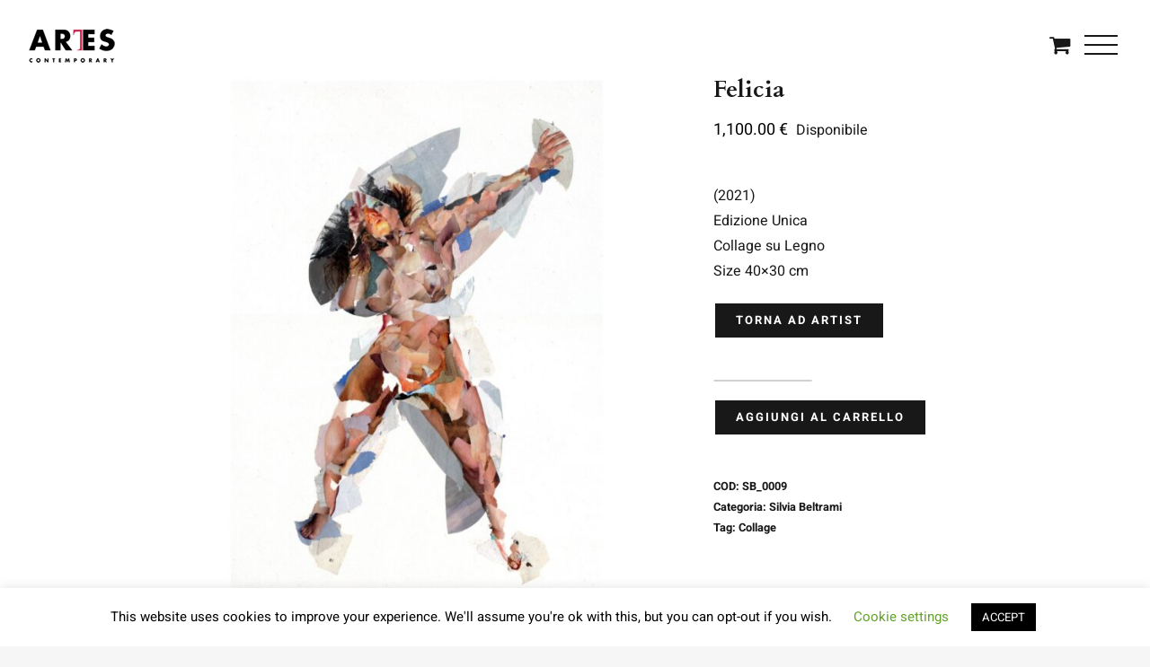

--- FILE ---
content_type: text/html; charset=UTF-8
request_url: https://arescontemporary.com/prodotto/felicia/
body_size: 34922
content:
<!DOCTYPE html>
<html class="avada-html-layout-wide avada-html-header-position-top avada-has-site-width-percent avada-header-color-not-opaque" lang="it-IT" prefix="og: http://ogp.me/ns# fb: http://ogp.me/ns/fb#">
<head>
	<meta http-equiv="X-UA-Compatible" content="IE=edge" />
	<meta http-equiv="Content-Type" content="text/html; charset=utf-8"/>
	<meta name="viewport" content="width=device-width, initial-scale=1, maximum-scale=1" />
	<style>
#wpadminbar #wp-admin-bar-wccp_free_top_button .ab-icon:before {
	content: "\f160";
	color: #02CA02;
	top: 3px;
}
#wpadminbar #wp-admin-bar-wccp_free_top_button .ab-icon {
	transform: rotate(45deg);
}
</style>
<meta name='robots' content='index, follow, max-image-preview:large, max-snippet:-1, max-video-preview:-1' />
	<style>img:is([sizes="auto" i], [sizes^="auto," i]) { contain-intrinsic-size: 3000px 1500px }</style>
	
	<!-- This site is optimized with the Yoast SEO plugin v26.8 - https://yoast.com/product/yoast-seo-wordpress/ -->
	<title>Felicia - Ares Contemporary</title>
	<link rel="canonical" href="https://arescontemporary.com/prodotto/felicia/" />
	<meta property="og:locale" content="it_IT" />
	<meta property="og:type" content="article" />
	<meta property="og:title" content="Felicia - Ares Contemporary" />
	<meta property="og:description" content="(2021) Edizione Unica Collage su Legno Size 40x30 cm" />
	<meta property="og:url" content="https://arescontemporary.com/prodotto/felicia/" />
	<meta property="og:site_name" content="Ares Contemporary" />
	<meta property="article:publisher" content="https://www.facebook.com/arescontemporaryartproject" />
	<meta property="article:modified_time" content="2021-10-10T15:04:41+00:00" />
	<meta property="og:image" content="https://arescontemporary.com/wp-content/uploads/2021/01/Felicia.jpeg" />
	<meta property="og:image:width" content="1500" />
	<meta property="og:image:height" content="1500" />
	<meta property="og:image:type" content="image/jpeg" />
	<meta name="twitter:card" content="summary_large_image" />
	<meta name="twitter:label1" content="Tempo di lettura stimato" />
	<meta name="twitter:data1" content="2 minuti" />
	<script type="application/ld+json" class="yoast-schema-graph">{"@context":"https://schema.org","@graph":[{"@type":"WebPage","@id":"https://arescontemporary.com/prodotto/felicia/","url":"https://arescontemporary.com/prodotto/felicia/","name":"Felicia - Ares Contemporary","isPartOf":{"@id":"https://arescontemporary.com/#website"},"primaryImageOfPage":{"@id":"https://arescontemporary.com/prodotto/felicia/#primaryimage"},"image":{"@id":"https://arescontemporary.com/prodotto/felicia/#primaryimage"},"thumbnailUrl":"https://arescontemporary.com/wp-content/uploads/2021/01/Felicia.jpeg","datePublished":"2019-12-26T08:22:57+00:00","dateModified":"2021-10-10T15:04:41+00:00","breadcrumb":{"@id":"https://arescontemporary.com/prodotto/felicia/#breadcrumb"},"inLanguage":"it-IT","potentialAction":[{"@type":"ReadAction","target":["https://arescontemporary.com/prodotto/felicia/"]}]},{"@type":"ImageObject","inLanguage":"it-IT","@id":"https://arescontemporary.com/prodotto/felicia/#primaryimage","url":"https://arescontemporary.com/wp-content/uploads/2021/01/Felicia.jpeg","contentUrl":"https://arescontemporary.com/wp-content/uploads/2021/01/Felicia.jpeg","width":1500,"height":1500,"caption":"Silvia_Beltrami_Ares_Contemporary"},{"@type":"BreadcrumbList","@id":"https://arescontemporary.com/prodotto/felicia/#breadcrumb","itemListElement":[{"@type":"ListItem","position":1,"name":"Home","item":"https://arescontemporary.com/"},{"@type":"ListItem","position":2,"name":"Shop","item":"https://arescontemporary.com/shop/"},{"@type":"ListItem","position":3,"name":"Felicia"}]},{"@type":"WebSite","@id":"https://arescontemporary.com/#website","url":"https://arescontemporary.com/","name":"Ares Contemporary","description":"ARES CONTEMPORARY è un ArtProject dedicato alla promozione di Arte e Fotografia.","publisher":{"@id":"https://arescontemporary.com/#organization"},"potentialAction":[{"@type":"SearchAction","target":{"@type":"EntryPoint","urlTemplate":"https://arescontemporary.com/?s={search_term_string}"},"query-input":{"@type":"PropertyValueSpecification","valueRequired":true,"valueName":"search_term_string"}}],"inLanguage":"it-IT"},{"@type":"Organization","@id":"https://arescontemporary.com/#organization","name":"Ares Contemporary","url":"https://arescontemporary.com/","logo":{"@type":"ImageObject","inLanguage":"it-IT","@id":"https://arescontemporary.com/#/schema/logo/image/","url":"https://arescontemporary.com/wp-content/uploads/2019/11/ARES_ICON144.png","contentUrl":"https://arescontemporary.com/wp-content/uploads/2019/11/ARES_ICON144.png","width":144,"height":144,"caption":"Ares Contemporary"},"image":{"@id":"https://arescontemporary.com/#/schema/logo/image/"},"sameAs":["https://www.facebook.com/arescontemporaryartproject","https://www.instagram.com/ares_contemporary/","https://www.linkedin.com/company/ares-contemporary","https://www.pinterest.it/AresContemporary/"]}]}</script>
	<!-- / Yoast SEO plugin. -->


<link rel='dns-prefetch' href='//capi-automation.s3.us-east-2.amazonaws.com' />
					<link rel="shortcut icon" href="https://arescontemporary.com/wp-content/uploads/2019/11/ARES_ICON32.png" type="image/x-icon" />
		
					<!-- For iPhone -->
			<link rel="apple-touch-icon" href="https://arescontemporary.com/wp-content/uploads/2019/11/ARES_ICON57.png">
		
					<!-- For iPhone Retina display -->
			<link rel="apple-touch-icon" sizes="180x180" href="https://arescontemporary.com/wp-content/uploads/2019/11/ARES_ICON114.png">
		
					<!-- For iPad -->
			<link rel="apple-touch-icon" sizes="152x152" href="https://arescontemporary.com/wp-content/uploads/2019/11/ARES_ICON72.png">
		
					<!-- For iPad Retina display -->
			<link rel="apple-touch-icon" sizes="167x167" href="https://arescontemporary.com/wp-content/uploads/2019/11/ARES_ICON144.png">
		
		
		<meta property="og:title" content="Felicia"/>
		<meta property="og:type" content="article"/>
		<meta property="og:url" content="https://arescontemporary.com/prodotto/felicia/"/>
		<meta property="og:site_name" content="Ares Contemporary"/>
		<meta property="og:description" content="“Ma non c&#039;è mai un atteggiamento di censura o moralistico: l&#039;artista ha pensato come compagni di viaggio gli irrequieti protagonisti delle proprie opere, i corpi e le anime sono scissi in centinaia di minuti frammenti, schegge incontrollate (sorvegliate dalla formalità di Beltrami) vagando nella ricerca"/>

									<meta property="og:image" content="https://arescontemporary.com/wp-content/uploads/2021/01/Felicia.jpeg"/>
									<!-- This site uses the Google Analytics by MonsterInsights plugin v9.11.1 - Using Analytics tracking - https://www.monsterinsights.com/ -->
							<script src="//www.googletagmanager.com/gtag/js?id=G-0N50TQWYZ5"  data-cfasync="false" data-wpfc-render="false" type="text/javascript" async></script>
			<script data-cfasync="false" data-wpfc-render="false" type="text/javascript">
				var mi_version = '9.11.1';
				var mi_track_user = true;
				var mi_no_track_reason = '';
								var MonsterInsightsDefaultLocations = {"page_location":"https:\/\/arescontemporary.com\/prodotto\/felicia\/"};
								if ( typeof MonsterInsightsPrivacyGuardFilter === 'function' ) {
					var MonsterInsightsLocations = (typeof MonsterInsightsExcludeQuery === 'object') ? MonsterInsightsPrivacyGuardFilter( MonsterInsightsExcludeQuery ) : MonsterInsightsPrivacyGuardFilter( MonsterInsightsDefaultLocations );
				} else {
					var MonsterInsightsLocations = (typeof MonsterInsightsExcludeQuery === 'object') ? MonsterInsightsExcludeQuery : MonsterInsightsDefaultLocations;
				}

								var disableStrs = [
										'ga-disable-G-0N50TQWYZ5',
									];

				/* Function to detect opted out users */
				function __gtagTrackerIsOptedOut() {
					for (var index = 0; index < disableStrs.length; index++) {
						if (document.cookie.indexOf(disableStrs[index] + '=true') > -1) {
							return true;
						}
					}

					return false;
				}

				/* Disable tracking if the opt-out cookie exists. */
				if (__gtagTrackerIsOptedOut()) {
					for (var index = 0; index < disableStrs.length; index++) {
						window[disableStrs[index]] = true;
					}
				}

				/* Opt-out function */
				function __gtagTrackerOptout() {
					for (var index = 0; index < disableStrs.length; index++) {
						document.cookie = disableStrs[index] + '=true; expires=Thu, 31 Dec 2099 23:59:59 UTC; path=/';
						window[disableStrs[index]] = true;
					}
				}

				if ('undefined' === typeof gaOptout) {
					function gaOptout() {
						__gtagTrackerOptout();
					}
				}
								window.dataLayer = window.dataLayer || [];

				window.MonsterInsightsDualTracker = {
					helpers: {},
					trackers: {},
				};
				if (mi_track_user) {
					function __gtagDataLayer() {
						dataLayer.push(arguments);
					}

					function __gtagTracker(type, name, parameters) {
						if (!parameters) {
							parameters = {};
						}

						if (parameters.send_to) {
							__gtagDataLayer.apply(null, arguments);
							return;
						}

						if (type === 'event') {
														parameters.send_to = monsterinsights_frontend.v4_id;
							var hookName = name;
							if (typeof parameters['event_category'] !== 'undefined') {
								hookName = parameters['event_category'] + ':' + name;
							}

							if (typeof MonsterInsightsDualTracker.trackers[hookName] !== 'undefined') {
								MonsterInsightsDualTracker.trackers[hookName](parameters);
							} else {
								__gtagDataLayer('event', name, parameters);
							}
							
						} else {
							__gtagDataLayer.apply(null, arguments);
						}
					}

					__gtagTracker('js', new Date());
					__gtagTracker('set', {
						'developer_id.dZGIzZG': true,
											});
					if ( MonsterInsightsLocations.page_location ) {
						__gtagTracker('set', MonsterInsightsLocations);
					}
										__gtagTracker('config', 'G-0N50TQWYZ5', {"forceSSL":"true","link_attribution":"true"} );
										window.gtag = __gtagTracker;										(function () {
						/* https://developers.google.com/analytics/devguides/collection/analyticsjs/ */
						/* ga and __gaTracker compatibility shim. */
						var noopfn = function () {
							return null;
						};
						var newtracker = function () {
							return new Tracker();
						};
						var Tracker = function () {
							return null;
						};
						var p = Tracker.prototype;
						p.get = noopfn;
						p.set = noopfn;
						p.send = function () {
							var args = Array.prototype.slice.call(arguments);
							args.unshift('send');
							__gaTracker.apply(null, args);
						};
						var __gaTracker = function () {
							var len = arguments.length;
							if (len === 0) {
								return;
							}
							var f = arguments[len - 1];
							if (typeof f !== 'object' || f === null || typeof f.hitCallback !== 'function') {
								if ('send' === arguments[0]) {
									var hitConverted, hitObject = false, action;
									if ('event' === arguments[1]) {
										if ('undefined' !== typeof arguments[3]) {
											hitObject = {
												'eventAction': arguments[3],
												'eventCategory': arguments[2],
												'eventLabel': arguments[4],
												'value': arguments[5] ? arguments[5] : 1,
											}
										}
									}
									if ('pageview' === arguments[1]) {
										if ('undefined' !== typeof arguments[2]) {
											hitObject = {
												'eventAction': 'page_view',
												'page_path': arguments[2],
											}
										}
									}
									if (typeof arguments[2] === 'object') {
										hitObject = arguments[2];
									}
									if (typeof arguments[5] === 'object') {
										Object.assign(hitObject, arguments[5]);
									}
									if ('undefined' !== typeof arguments[1].hitType) {
										hitObject = arguments[1];
										if ('pageview' === hitObject.hitType) {
											hitObject.eventAction = 'page_view';
										}
									}
									if (hitObject) {
										action = 'timing' === arguments[1].hitType ? 'timing_complete' : hitObject.eventAction;
										hitConverted = mapArgs(hitObject);
										__gtagTracker('event', action, hitConverted);
									}
								}
								return;
							}

							function mapArgs(args) {
								var arg, hit = {};
								var gaMap = {
									'eventCategory': 'event_category',
									'eventAction': 'event_action',
									'eventLabel': 'event_label',
									'eventValue': 'event_value',
									'nonInteraction': 'non_interaction',
									'timingCategory': 'event_category',
									'timingVar': 'name',
									'timingValue': 'value',
									'timingLabel': 'event_label',
									'page': 'page_path',
									'location': 'page_location',
									'title': 'page_title',
									'referrer' : 'page_referrer',
								};
								for (arg in args) {
																		if (!(!args.hasOwnProperty(arg) || !gaMap.hasOwnProperty(arg))) {
										hit[gaMap[arg]] = args[arg];
									} else {
										hit[arg] = args[arg];
									}
								}
								return hit;
							}

							try {
								f.hitCallback();
							} catch (ex) {
							}
						};
						__gaTracker.create = newtracker;
						__gaTracker.getByName = newtracker;
						__gaTracker.getAll = function () {
							return [];
						};
						__gaTracker.remove = noopfn;
						__gaTracker.loaded = true;
						window['__gaTracker'] = __gaTracker;
					})();
									} else {
										console.log("");
					(function () {
						function __gtagTracker() {
							return null;
						}

						window['__gtagTracker'] = __gtagTracker;
						window['gtag'] = __gtagTracker;
					})();
									}
			</script>
							<!-- / Google Analytics by MonsterInsights -->
		<style id='classic-theme-styles-inline-css' type='text/css'>
/*! This file is auto-generated */
.wp-block-button__link{color:#fff;background-color:#32373c;border-radius:9999px;box-shadow:none;text-decoration:none;padding:calc(.667em + 2px) calc(1.333em + 2px);font-size:1.125em}.wp-block-file__button{background:#32373c;color:#fff;text-decoration:none}
</style>
<style id='global-styles-inline-css' type='text/css'>
:root{--wp--preset--aspect-ratio--square: 1;--wp--preset--aspect-ratio--4-3: 4/3;--wp--preset--aspect-ratio--3-4: 3/4;--wp--preset--aspect-ratio--3-2: 3/2;--wp--preset--aspect-ratio--2-3: 2/3;--wp--preset--aspect-ratio--16-9: 16/9;--wp--preset--aspect-ratio--9-16: 9/16;--wp--preset--color--black: #000000;--wp--preset--color--cyan-bluish-gray: #abb8c3;--wp--preset--color--white: #ffffff;--wp--preset--color--pale-pink: #f78da7;--wp--preset--color--vivid-red: #cf2e2e;--wp--preset--color--luminous-vivid-orange: #ff6900;--wp--preset--color--luminous-vivid-amber: #fcb900;--wp--preset--color--light-green-cyan: #7bdcb5;--wp--preset--color--vivid-green-cyan: #00d084;--wp--preset--color--pale-cyan-blue: #8ed1fc;--wp--preset--color--vivid-cyan-blue: #0693e3;--wp--preset--color--vivid-purple: #9b51e0;--wp--preset--gradient--vivid-cyan-blue-to-vivid-purple: linear-gradient(135deg,rgba(6,147,227,1) 0%,rgb(155,81,224) 100%);--wp--preset--gradient--light-green-cyan-to-vivid-green-cyan: linear-gradient(135deg,rgb(122,220,180) 0%,rgb(0,208,130) 100%);--wp--preset--gradient--luminous-vivid-amber-to-luminous-vivid-orange: linear-gradient(135deg,rgba(252,185,0,1) 0%,rgba(255,105,0,1) 100%);--wp--preset--gradient--luminous-vivid-orange-to-vivid-red: linear-gradient(135deg,rgba(255,105,0,1) 0%,rgb(207,46,46) 100%);--wp--preset--gradient--very-light-gray-to-cyan-bluish-gray: linear-gradient(135deg,rgb(238,238,238) 0%,rgb(169,184,195) 100%);--wp--preset--gradient--cool-to-warm-spectrum: linear-gradient(135deg,rgb(74,234,220) 0%,rgb(151,120,209) 20%,rgb(207,42,186) 40%,rgb(238,44,130) 60%,rgb(251,105,98) 80%,rgb(254,248,76) 100%);--wp--preset--gradient--blush-light-purple: linear-gradient(135deg,rgb(255,206,236) 0%,rgb(152,150,240) 100%);--wp--preset--gradient--blush-bordeaux: linear-gradient(135deg,rgb(254,205,165) 0%,rgb(254,45,45) 50%,rgb(107,0,62) 100%);--wp--preset--gradient--luminous-dusk: linear-gradient(135deg,rgb(255,203,112) 0%,rgb(199,81,192) 50%,rgb(65,88,208) 100%);--wp--preset--gradient--pale-ocean: linear-gradient(135deg,rgb(255,245,203) 0%,rgb(182,227,212) 50%,rgb(51,167,181) 100%);--wp--preset--gradient--electric-grass: linear-gradient(135deg,rgb(202,248,128) 0%,rgb(113,206,126) 100%);--wp--preset--gradient--midnight: linear-gradient(135deg,rgb(2,3,129) 0%,rgb(40,116,252) 100%);--wp--preset--font-size--small: 12px;--wp--preset--font-size--medium: 20px;--wp--preset--font-size--large: 24px;--wp--preset--font-size--x-large: 42px;--wp--preset--font-size--normal: 16px;--wp--preset--font-size--xlarge: 32px;--wp--preset--font-size--huge: 48px;--wp--preset--spacing--20: 0.44rem;--wp--preset--spacing--30: 0.67rem;--wp--preset--spacing--40: 1rem;--wp--preset--spacing--50: 1.5rem;--wp--preset--spacing--60: 2.25rem;--wp--preset--spacing--70: 3.38rem;--wp--preset--spacing--80: 5.06rem;--wp--preset--shadow--natural: 6px 6px 9px rgba(0, 0, 0, 0.2);--wp--preset--shadow--deep: 12px 12px 50px rgba(0, 0, 0, 0.4);--wp--preset--shadow--sharp: 6px 6px 0px rgba(0, 0, 0, 0.2);--wp--preset--shadow--outlined: 6px 6px 0px -3px rgba(255, 255, 255, 1), 6px 6px rgba(0, 0, 0, 1);--wp--preset--shadow--crisp: 6px 6px 0px rgba(0, 0, 0, 1);}:where(.is-layout-flex){gap: 0.5em;}:where(.is-layout-grid){gap: 0.5em;}body .is-layout-flex{display: flex;}.is-layout-flex{flex-wrap: wrap;align-items: center;}.is-layout-flex > :is(*, div){margin: 0;}body .is-layout-grid{display: grid;}.is-layout-grid > :is(*, div){margin: 0;}:where(.wp-block-columns.is-layout-flex){gap: 2em;}:where(.wp-block-columns.is-layout-grid){gap: 2em;}:where(.wp-block-post-template.is-layout-flex){gap: 1.25em;}:where(.wp-block-post-template.is-layout-grid){gap: 1.25em;}.has-black-color{color: var(--wp--preset--color--black) !important;}.has-cyan-bluish-gray-color{color: var(--wp--preset--color--cyan-bluish-gray) !important;}.has-white-color{color: var(--wp--preset--color--white) !important;}.has-pale-pink-color{color: var(--wp--preset--color--pale-pink) !important;}.has-vivid-red-color{color: var(--wp--preset--color--vivid-red) !important;}.has-luminous-vivid-orange-color{color: var(--wp--preset--color--luminous-vivid-orange) !important;}.has-luminous-vivid-amber-color{color: var(--wp--preset--color--luminous-vivid-amber) !important;}.has-light-green-cyan-color{color: var(--wp--preset--color--light-green-cyan) !important;}.has-vivid-green-cyan-color{color: var(--wp--preset--color--vivid-green-cyan) !important;}.has-pale-cyan-blue-color{color: var(--wp--preset--color--pale-cyan-blue) !important;}.has-vivid-cyan-blue-color{color: var(--wp--preset--color--vivid-cyan-blue) !important;}.has-vivid-purple-color{color: var(--wp--preset--color--vivid-purple) !important;}.has-black-background-color{background-color: var(--wp--preset--color--black) !important;}.has-cyan-bluish-gray-background-color{background-color: var(--wp--preset--color--cyan-bluish-gray) !important;}.has-white-background-color{background-color: var(--wp--preset--color--white) !important;}.has-pale-pink-background-color{background-color: var(--wp--preset--color--pale-pink) !important;}.has-vivid-red-background-color{background-color: var(--wp--preset--color--vivid-red) !important;}.has-luminous-vivid-orange-background-color{background-color: var(--wp--preset--color--luminous-vivid-orange) !important;}.has-luminous-vivid-amber-background-color{background-color: var(--wp--preset--color--luminous-vivid-amber) !important;}.has-light-green-cyan-background-color{background-color: var(--wp--preset--color--light-green-cyan) !important;}.has-vivid-green-cyan-background-color{background-color: var(--wp--preset--color--vivid-green-cyan) !important;}.has-pale-cyan-blue-background-color{background-color: var(--wp--preset--color--pale-cyan-blue) !important;}.has-vivid-cyan-blue-background-color{background-color: var(--wp--preset--color--vivid-cyan-blue) !important;}.has-vivid-purple-background-color{background-color: var(--wp--preset--color--vivid-purple) !important;}.has-black-border-color{border-color: var(--wp--preset--color--black) !important;}.has-cyan-bluish-gray-border-color{border-color: var(--wp--preset--color--cyan-bluish-gray) !important;}.has-white-border-color{border-color: var(--wp--preset--color--white) !important;}.has-pale-pink-border-color{border-color: var(--wp--preset--color--pale-pink) !important;}.has-vivid-red-border-color{border-color: var(--wp--preset--color--vivid-red) !important;}.has-luminous-vivid-orange-border-color{border-color: var(--wp--preset--color--luminous-vivid-orange) !important;}.has-luminous-vivid-amber-border-color{border-color: var(--wp--preset--color--luminous-vivid-amber) !important;}.has-light-green-cyan-border-color{border-color: var(--wp--preset--color--light-green-cyan) !important;}.has-vivid-green-cyan-border-color{border-color: var(--wp--preset--color--vivid-green-cyan) !important;}.has-pale-cyan-blue-border-color{border-color: var(--wp--preset--color--pale-cyan-blue) !important;}.has-vivid-cyan-blue-border-color{border-color: var(--wp--preset--color--vivid-cyan-blue) !important;}.has-vivid-purple-border-color{border-color: var(--wp--preset--color--vivid-purple) !important;}.has-vivid-cyan-blue-to-vivid-purple-gradient-background{background: var(--wp--preset--gradient--vivid-cyan-blue-to-vivid-purple) !important;}.has-light-green-cyan-to-vivid-green-cyan-gradient-background{background: var(--wp--preset--gradient--light-green-cyan-to-vivid-green-cyan) !important;}.has-luminous-vivid-amber-to-luminous-vivid-orange-gradient-background{background: var(--wp--preset--gradient--luminous-vivid-amber-to-luminous-vivid-orange) !important;}.has-luminous-vivid-orange-to-vivid-red-gradient-background{background: var(--wp--preset--gradient--luminous-vivid-orange-to-vivid-red) !important;}.has-very-light-gray-to-cyan-bluish-gray-gradient-background{background: var(--wp--preset--gradient--very-light-gray-to-cyan-bluish-gray) !important;}.has-cool-to-warm-spectrum-gradient-background{background: var(--wp--preset--gradient--cool-to-warm-spectrum) !important;}.has-blush-light-purple-gradient-background{background: var(--wp--preset--gradient--blush-light-purple) !important;}.has-blush-bordeaux-gradient-background{background: var(--wp--preset--gradient--blush-bordeaux) !important;}.has-luminous-dusk-gradient-background{background: var(--wp--preset--gradient--luminous-dusk) !important;}.has-pale-ocean-gradient-background{background: var(--wp--preset--gradient--pale-ocean) !important;}.has-electric-grass-gradient-background{background: var(--wp--preset--gradient--electric-grass) !important;}.has-midnight-gradient-background{background: var(--wp--preset--gradient--midnight) !important;}.has-small-font-size{font-size: var(--wp--preset--font-size--small) !important;}.has-medium-font-size{font-size: var(--wp--preset--font-size--medium) !important;}.has-large-font-size{font-size: var(--wp--preset--font-size--large) !important;}.has-x-large-font-size{font-size: var(--wp--preset--font-size--x-large) !important;}
:where(.wp-block-post-template.is-layout-flex){gap: 1.25em;}:where(.wp-block-post-template.is-layout-grid){gap: 1.25em;}
:where(.wp-block-columns.is-layout-flex){gap: 2em;}:where(.wp-block-columns.is-layout-grid){gap: 2em;}
:root :where(.wp-block-pullquote){font-size: 1.5em;line-height: 1.6;}
</style>
<link rel='stylesheet' id='cookie-law-info-css' href='https://arescontemporary.com/wp-content/plugins/cookie-law-info/legacy/public/css/cookie-law-info-public.css' type='text/css' media='all' />
<link rel='stylesheet' id='cookie-law-info-gdpr-css' href='https://arescontemporary.com/wp-content/plugins/cookie-law-info/legacy/public/css/cookie-law-info-gdpr.css' type='text/css' media='all' />
<link rel='stylesheet' id='rs-plugin-settings-css' href='https://arescontemporary.com/wp-content/plugins/revslider/public/assets/css/rs6.css' type='text/css' media='all' />
<style id='rs-plugin-settings-inline-css' type='text/css'>
#rs-demo-id {}
</style>
<style id='woocommerce-inline-inline-css' type='text/css'>
.woocommerce form .form-row .required { visibility: visible; }
</style>
<link rel='stylesheet' id='mc4wp-form-themes-css' href='https://arescontemporary.com/wp-content/plugins/mailchimp-for-wp/assets/css/form-themes.css' type='text/css' media='all' />
<link rel='stylesheet' id='brands-styles-css' href='https://arescontemporary.com/wp-content/plugins/woocommerce/assets/css/brands.css' type='text/css' media='all' />
<!--[if IE]>
<link rel='stylesheet' id='avada-IE-css' href='https://arescontemporary.com/wp-content/themes/Avada/assets/css/dynamic/ie.min.css' type='text/css' media='all' />
<style id='avada-IE-inline-css' type='text/css'>
.avada-select-parent .select-arrow{background-color:#ffffff}
.select-arrow{background-color:#ffffff}
</style>
<![endif]-->
<link rel='stylesheet' id='wc_stripe_express_checkout_style-css' href='https://arescontemporary.com/wp-content/plugins/woocommerce-gateway-stripe/build/express-checkout.css' type='text/css' media='all' />
<link rel='stylesheet' id='fusion-dynamic-css-css' href='https://arescontemporary.com/wp-content/uploads/fusion-styles/33e5d7b30df79b614d825496a0e68f8a.min.css' type='text/css' media='all' />
<link rel='stylesheet' id='prdctfltr-css' href='https://arescontemporary.com/wp-content/plugins/prdctfltr/includes/css/style.min.css' type='text/css' media='all' />
<script type="text/template" id="tmpl-variation-template">
	<div class="woocommerce-variation-description">{{{ data.variation.variation_description }}}</div>
	<div class="woocommerce-variation-price">{{{ data.variation.price_html }}}</div>
	<div class="woocommerce-variation-availability">{{{ data.variation.availability_html }}}</div>
</script>
<script type="text/template" id="tmpl-unavailable-variation-template">
	<p role="alert">Questo prodotto non è disponibile. Scegli un&#039;altra combinazione.</p>
</script>
<script type="5f0904e0062680ee1ee8eed0-text/javascript" src="https://arescontemporary.com/wp-content/plugins/google-analytics-for-wordpress/assets/js/frontend-gtag.min.js" id="monsterinsights-frontend-script-js" async="async" data-wp-strategy="async"></script>
<script data-cfasync="false" data-wpfc-render="false" type="text/javascript" id='monsterinsights-frontend-script-js-extra'>/* <![CDATA[ */
var monsterinsights_frontend = {"js_events_tracking":"true","download_extensions":"doc,pdf,ppt,zip,xls,docx,pptx,xlsx","inbound_paths":"[{\"path\":\"\\\/go\\\/\",\"label\":\"affiliate\"},{\"path\":\"\\\/recommend\\\/\",\"label\":\"affiliate\"}]","home_url":"https:\/\/arescontemporary.com","hash_tracking":"false","v4_id":"G-0N50TQWYZ5"};/* ]]> */
</script>
<script type="5f0904e0062680ee1ee8eed0-text/javascript" src="https://arescontemporary.com/wp-includes/js/jquery/jquery.min.js" id="jquery-core-js"></script>
<script type="5f0904e0062680ee1ee8eed0-text/javascript" src="https://arescontemporary.com/wp-includes/js/jquery/jquery-migrate.min.js" id="jquery-migrate-js"></script>
<script type="5f0904e0062680ee1ee8eed0-text/javascript" id="cookie-law-info-js-extra">
/* <![CDATA[ */
var Cli_Data = {"nn_cookie_ids":[],"cookielist":[],"non_necessary_cookies":[],"ccpaEnabled":"","ccpaRegionBased":"","ccpaBarEnabled":"","strictlyEnabled":["necessary","obligatoire"],"ccpaType":"gdpr","js_blocking":"","custom_integration":"","triggerDomRefresh":"","secure_cookies":""};
var cli_cookiebar_settings = {"animate_speed_hide":"500","animate_speed_show":"500","background":"#FFF","border":"#b1a6a6c2","border_on":"","button_1_button_colour":"#000","button_1_button_hover":"#000000","button_1_link_colour":"#fff","button_1_as_button":"1","button_1_new_win":"","button_2_button_colour":"#333","button_2_button_hover":"#292929","button_2_link_colour":"#444","button_2_as_button":"","button_2_hidebar":"","button_3_button_colour":"#000","button_3_button_hover":"#000000","button_3_link_colour":"#fff","button_3_as_button":"1","button_3_new_win":"","button_4_button_colour":"#000","button_4_button_hover":"#000000","button_4_link_colour":"#62a329","button_4_as_button":"","button_7_button_colour":"#61a229","button_7_button_hover":"#4e8221","button_7_link_colour":"#fff","button_7_as_button":"1","button_7_new_win":"","font_family":"inherit","header_fix":"","notify_animate_hide":"1","notify_animate_show":"","notify_div_id":"#cookie-law-info-bar","notify_position_horizontal":"right","notify_position_vertical":"bottom","scroll_close":"","scroll_close_reload":"","accept_close_reload":"","reject_close_reload":"","showagain_tab":"1","showagain_background":"#fff","showagain_border":"#000","showagain_div_id":"#cookie-law-info-again","showagain_x_position":"100px","text":"#000","show_once_yn":"","show_once":"10000","logging_on":"","as_popup":"","popup_overlay":"1","bar_heading_text":"","cookie_bar_as":"banner","popup_showagain_position":"bottom-right","widget_position":"left"};
var log_object = {"ajax_url":"https:\/\/arescontemporary.com\/wp-admin\/admin-ajax.php"};
/* ]]> */
</script>
<script type="5f0904e0062680ee1ee8eed0-text/javascript" src="https://arescontemporary.com/wp-content/plugins/cookie-law-info/legacy/public/js/cookie-law-info-public.js" id="cookie-law-info-js"></script>
<script type="5f0904e0062680ee1ee8eed0-text/javascript" src="https://arescontemporary.com/wp-content/plugins/revslider/public/assets/js/rbtools.min.js" id="tp-tools-js"></script>
<script type="5f0904e0062680ee1ee8eed0-text/javascript" src="https://arescontemporary.com/wp-content/plugins/revslider/public/assets/js/rs6.min.js" id="revmin-js"></script>
<script type="5f0904e0062680ee1ee8eed0-text/javascript" src="https://arescontemporary.com/wp-content/plugins/woocommerce/assets/js/jquery-blockui/jquery.blockUI.min.js" id="wc-jquery-blockui-js" defer="defer" data-wp-strategy="defer"></script>
<script type="5f0904e0062680ee1ee8eed0-text/javascript" id="wc-add-to-cart-js-extra">
/* <![CDATA[ */
var wc_add_to_cart_params = {"ajax_url":"\/wp-admin\/admin-ajax.php","wc_ajax_url":"\/?wc-ajax=%%endpoint%%","i18n_view_cart":"Visualizza carrello","cart_url":"https:\/\/arescontemporary.com\/cart\/","is_cart":"","cart_redirect_after_add":"no"};
/* ]]> */
</script>
<script type="5f0904e0062680ee1ee8eed0-text/javascript" src="https://arescontemporary.com/wp-content/plugins/woocommerce/assets/js/frontend/add-to-cart.min.js" id="wc-add-to-cart-js" defer="defer" data-wp-strategy="defer"></script>
<script type="5f0904e0062680ee1ee8eed0-text/javascript" src="https://arescontemporary.com/wp-content/plugins/woocommerce/assets/js/zoom/jquery.zoom.min.js" id="wc-zoom-js" defer="defer" data-wp-strategy="defer"></script>
<script type="5f0904e0062680ee1ee8eed0-text/javascript" src="https://arescontemporary.com/wp-content/plugins/woocommerce/assets/js/flexslider/jquery.flexslider.min.js" id="wc-flexslider-js" defer="defer" data-wp-strategy="defer"></script>
<script type="5f0904e0062680ee1ee8eed0-text/javascript" id="wc-single-product-js-extra">
/* <![CDATA[ */
var wc_single_product_params = {"i18n_required_rating_text":"Seleziona una valutazione","i18n_rating_options":["1 stella su 5","2 stelle su 5","3 stelle su 5","4 stelle su 5","5 stelle su 5"],"i18n_product_gallery_trigger_text":"Visualizza la galleria di immagini a schermo intero","review_rating_required":"yes","flexslider":{"rtl":false,"animation":"slide","smoothHeight":true,"directionNav":true,"controlNav":"thumbnails","slideshow":false,"animationSpeed":500,"animationLoop":true,"allowOneSlide":false},"zoom_enabled":"1","zoom_options":[],"photoswipe_enabled":"","photoswipe_options":{"shareEl":false,"closeOnScroll":false,"history":false,"hideAnimationDuration":0,"showAnimationDuration":0},"flexslider_enabled":"1"};
/* ]]> */
</script>
<script type="5f0904e0062680ee1ee8eed0-text/javascript" src="https://arescontemporary.com/wp-content/plugins/woocommerce/assets/js/frontend/single-product.min.js" id="wc-single-product-js" defer="defer" data-wp-strategy="defer"></script>
<script type="5f0904e0062680ee1ee8eed0-text/javascript" src="https://arescontemporary.com/wp-content/plugins/woocommerce/assets/js/js-cookie/js.cookie.min.js" id="wc-js-cookie-js" defer="defer" data-wp-strategy="defer"></script>
<script type="5f0904e0062680ee1ee8eed0-text/javascript" id="woocommerce-js-extra">
/* <![CDATA[ */
var woocommerce_params = {"ajax_url":"\/wp-admin\/admin-ajax.php","wc_ajax_url":"\/?wc-ajax=%%endpoint%%","i18n_password_show":"Mostra password","i18n_password_hide":"Nascondi password"};
/* ]]> */
</script>
<script type="5f0904e0062680ee1ee8eed0-text/javascript" src="https://arescontemporary.com/wp-content/plugins/woocommerce/assets/js/frontend/woocommerce.min.js" id="woocommerce-js" defer="defer" data-wp-strategy="defer"></script>
<script type="5f0904e0062680ee1ee8eed0-text/javascript" src="https://arescontemporary.com/wp-includes/js/underscore.min.js" id="underscore-js"></script>
<script type="5f0904e0062680ee1ee8eed0-text/javascript" id="wp-util-js-extra">
/* <![CDATA[ */
var _wpUtilSettings = {"ajax":{"url":"\/wp-admin\/admin-ajax.php"}};
/* ]]> */
</script>
<script type="5f0904e0062680ee1ee8eed0-text/javascript" src="https://arescontemporary.com/wp-includes/js/wp-util.min.js" id="wp-util-js"></script>
<script type="5f0904e0062680ee1ee8eed0-text/javascript" id="wc-add-to-cart-variation-js-extra">
/* <![CDATA[ */
var wc_add_to_cart_variation_params = {"wc_ajax_url":"\/?wc-ajax=%%endpoint%%","i18n_no_matching_variations_text":"Nessun prodotto corrisponde alla tua scelta. Prova con un'altra combinazione.","i18n_make_a_selection_text":"Seleziona le opzioni del prodotto prima di aggiungerlo al carrello.","i18n_unavailable_text":"Questo prodotto non \u00e8 disponibile. Scegli un'altra combinazione.","i18n_reset_alert_text":"La tua selezione \u00e8 stata azzerata. Seleziona le opzioni del prodotto prima di aggiungerlo al carrello."};
/* ]]> */
</script>
<script type="5f0904e0062680ee1ee8eed0-text/javascript" src="https://arescontemporary.com/wp-content/plugins/woocommerce/assets/js/frontend/add-to-cart-variation.min.js" id="wc-add-to-cart-variation-js" defer="defer" data-wp-strategy="defer"></script>
<link rel="https://api.w.org/" href="https://arescontemporary.com/wp-json/" /><link rel="alternate" title="JSON" type="application/json" href="https://arescontemporary.com/wp-json/wp/v2/product/25703" /><link rel='shortlink' href='https://arescontemporary.com/?p=25703' />
<link rel="alternate" title="oEmbed (JSON)" type="application/json+oembed" href="https://arescontemporary.com/wp-json/oembed/1.0/embed?url=https%3A%2F%2Farescontemporary.com%2Fprodotto%2Ffelicia%2F" />
<link rel="alternate" title="oEmbed (XML)" type="text/xml+oembed" href="https://arescontemporary.com/wp-json/oembed/1.0/embed?url=https%3A%2F%2Farescontemporary.com%2Fprodotto%2Ffelicia%2F&#038;format=xml" />
<script id="wpcp_disable_selection" type="5f0904e0062680ee1ee8eed0-text/javascript">
var image_save_msg='You are not allowed to save images!';
	var no_menu_msg='Context Menu disabled!';
	var smessage = "Content is protected !!";

function disableEnterKey(e)
{
	var elemtype = e.target.tagName;
	
	elemtype = elemtype.toUpperCase();
	
	if (elemtype == "TEXT" || elemtype == "TEXTAREA" || elemtype == "INPUT" || elemtype == "PASSWORD" || elemtype == "SELECT" || elemtype == "OPTION" || elemtype == "EMBED")
	{
		elemtype = 'TEXT';
	}
	
	if (e.ctrlKey){
     var key;
     if(window.event)
          key = window.event.keyCode;     //IE
     else
          key = e.which;     //firefox (97)
    //if (key != 17) alert(key);
     if (elemtype!= 'TEXT' && (key == 97 || key == 65 || key == 67 || key == 99 || key == 88 || key == 120 || key == 26 || key == 85  || key == 86 || key == 83 || key == 43 || key == 73))
     {
		if(wccp_free_iscontenteditable(e)) return true;
		show_wpcp_message('You are not allowed to copy content or view source');
		return false;
     }else
     	return true;
     }
}


/*For contenteditable tags*/
function wccp_free_iscontenteditable(e)
{
	var e = e || window.event; // also there is no e.target property in IE. instead IE uses window.event.srcElement
  	
	var target = e.target || e.srcElement;

	var elemtype = e.target.nodeName;
	
	elemtype = elemtype.toUpperCase();
	
	var iscontenteditable = "false";
		
	if(typeof target.getAttribute!="undefined" ) iscontenteditable = target.getAttribute("contenteditable"); // Return true or false as string
	
	var iscontenteditable2 = false;
	
	if(typeof target.isContentEditable!="undefined" ) iscontenteditable2 = target.isContentEditable; // Return true or false as boolean

	if(target.parentElement.isContentEditable) iscontenteditable2 = true;
	
	if (iscontenteditable == "true" || iscontenteditable2 == true)
	{
		if(typeof target.style!="undefined" ) target.style.cursor = "text";
		
		return true;
	}
}

////////////////////////////////////
function disable_copy(e)
{	
	var e = e || window.event; // also there is no e.target property in IE. instead IE uses window.event.srcElement
	
	var elemtype = e.target.tagName;
	
	elemtype = elemtype.toUpperCase();
	
	if (elemtype == "TEXT" || elemtype == "TEXTAREA" || elemtype == "INPUT" || elemtype == "PASSWORD" || elemtype == "SELECT" || elemtype == "OPTION" || elemtype == "EMBED")
	{
		elemtype = 'TEXT';
	}
	
	if(wccp_free_iscontenteditable(e)) return true;
	
	var isSafari = /Safari/.test(navigator.userAgent) && /Apple Computer/.test(navigator.vendor);
	
	var checker_IMG = '';
	if (elemtype == "IMG" && checker_IMG == 'checked' && e.detail >= 2) {show_wpcp_message(alertMsg_IMG);return false;}
	if (elemtype != "TEXT")
	{
		if (smessage !== "" && e.detail == 2)
			show_wpcp_message(smessage);
		
		if (isSafari)
			return true;
		else
			return false;
	}	
}

//////////////////////////////////////////
function disable_copy_ie()
{
	var e = e || window.event;
	var elemtype = window.event.srcElement.nodeName;
	elemtype = elemtype.toUpperCase();
	if(wccp_free_iscontenteditable(e)) return true;
	if (elemtype == "IMG") {show_wpcp_message(alertMsg_IMG);return false;}
	if (elemtype != "TEXT" && elemtype != "TEXTAREA" && elemtype != "INPUT" && elemtype != "PASSWORD" && elemtype != "SELECT" && elemtype != "OPTION" && elemtype != "EMBED")
	{
		return false;
	}
}	
function reEnable()
{
	return true;
}
document.onkeydown = disableEnterKey;
document.onselectstart = disable_copy_ie;
if(navigator.userAgent.indexOf('MSIE')==-1)
{
	document.onmousedown = disable_copy;
	document.onclick = reEnable;
}
function disableSelection(target)
{
    //For IE This code will work
    if (typeof target.onselectstart!="undefined")
    target.onselectstart = disable_copy_ie;
    
    //For Firefox This code will work
    else if (typeof target.style.MozUserSelect!="undefined")
    {target.style.MozUserSelect="none";}
    
    //All other  (ie: Opera) This code will work
    else
    target.onmousedown=function(){return false}
    target.style.cursor = "default";
}
//Calling the JS function directly just after body load
window.onload = function(){disableSelection(document.body);};

//////////////////special for safari Start////////////////
var onlongtouch;
var timer;
var touchduration = 1000; //length of time we want the user to touch before we do something

var elemtype = "";
function touchstart(e) {
	var e = e || window.event;
  // also there is no e.target property in IE.
  // instead IE uses window.event.srcElement
  	var target = e.target || e.srcElement;
	
	elemtype = window.event.srcElement.nodeName;
	
	elemtype = elemtype.toUpperCase();
	
	if(!wccp_pro_is_passive()) e.preventDefault();
	if (!timer) {
		timer = setTimeout(onlongtouch, touchduration);
	}
}

function touchend() {
    //stops short touches from firing the event
    if (timer) {
        clearTimeout(timer);
        timer = null;
    }
	onlongtouch();
}

onlongtouch = function(e) { //this will clear the current selection if anything selected
	
	if (elemtype != "TEXT" && elemtype != "TEXTAREA" && elemtype != "INPUT" && elemtype != "PASSWORD" && elemtype != "SELECT" && elemtype != "EMBED" && elemtype != "OPTION")	
	{
		if (window.getSelection) {
			if (window.getSelection().empty) {  // Chrome
			window.getSelection().empty();
			} else if (window.getSelection().removeAllRanges) {  // Firefox
			window.getSelection().removeAllRanges();
			}
		} else if (document.selection) {  // IE?
			document.selection.empty();
		}
		return false;
	}
};

document.addEventListener("DOMContentLoaded", function(event) { 
    window.addEventListener("touchstart", touchstart, false);
    window.addEventListener("touchend", touchend, false);
});

function wccp_pro_is_passive() {

  var cold = false,
  hike = function() {};

  try {
	  const object1 = {};
  var aid = Object.defineProperty(object1, 'passive', {
  get() {cold = true}
  });
  window.addEventListener('test', hike, aid);
  window.removeEventListener('test', hike, aid);
  } catch (e) {}

  return cold;
}
/*special for safari End*/
</script>
<script id="wpcp_disable_Right_Click" type="5f0904e0062680ee1ee8eed0-text/javascript">
document.ondragstart = function() { return false;}
	function nocontext(e) {
	   return false;
	}
	document.oncontextmenu = nocontext;
</script>
<style type="text/css" id="css-fb-visibility">@media screen and (max-width: 640px){body:not(.fusion-builder-ui-wireframe) .fusion-no-small-visibility{display:none !important;}body:not(.fusion-builder-ui-wireframe) .sm-text-align-center{text-align:center !important;}body:not(.fusion-builder-ui-wireframe) .sm-text-align-left{text-align:left !important;}body:not(.fusion-builder-ui-wireframe) .sm-text-align-right{text-align:right !important;}body:not(.fusion-builder-ui-wireframe) .sm-mx-auto{margin-left:auto !important;margin-right:auto !important;}body:not(.fusion-builder-ui-wireframe) .sm-ml-auto{margin-left:auto !important;}body:not(.fusion-builder-ui-wireframe) .sm-mr-auto{margin-right:auto !important;}body:not(.fusion-builder-ui-wireframe) .fusion-absolute-position-small{position:absolute;top:auto;width:100%;}}@media screen and (min-width: 641px) and (max-width: 1024px){body:not(.fusion-builder-ui-wireframe) .fusion-no-medium-visibility{display:none !important;}body:not(.fusion-builder-ui-wireframe) .md-text-align-center{text-align:center !important;}body:not(.fusion-builder-ui-wireframe) .md-text-align-left{text-align:left !important;}body:not(.fusion-builder-ui-wireframe) .md-text-align-right{text-align:right !important;}body:not(.fusion-builder-ui-wireframe) .md-mx-auto{margin-left:auto !important;margin-right:auto !important;}body:not(.fusion-builder-ui-wireframe) .md-ml-auto{margin-left:auto !important;}body:not(.fusion-builder-ui-wireframe) .md-mr-auto{margin-right:auto !important;}body:not(.fusion-builder-ui-wireframe) .fusion-absolute-position-medium{position:absolute;top:auto;width:100%;}}@media screen and (min-width: 1025px){body:not(.fusion-builder-ui-wireframe) .fusion-no-large-visibility{display:none !important;}body:not(.fusion-builder-ui-wireframe) .lg-text-align-center{text-align:center !important;}body:not(.fusion-builder-ui-wireframe) .lg-text-align-left{text-align:left !important;}body:not(.fusion-builder-ui-wireframe) .lg-text-align-right{text-align:right !important;}body:not(.fusion-builder-ui-wireframe) .lg-mx-auto{margin-left:auto !important;margin-right:auto !important;}body:not(.fusion-builder-ui-wireframe) .lg-ml-auto{margin-left:auto !important;}body:not(.fusion-builder-ui-wireframe) .lg-mr-auto{margin-right:auto !important;}body:not(.fusion-builder-ui-wireframe) .fusion-absolute-position-large{position:absolute;top:auto;width:100%;}}</style>	<noscript><style>.woocommerce-product-gallery{ opacity: 1 !important; }</style></noscript>
				<script type="5f0904e0062680ee1ee8eed0-text/javascript">
				!function(f,b,e,v,n,t,s){if(f.fbq)return;n=f.fbq=function(){n.callMethod?
					n.callMethod.apply(n,arguments):n.queue.push(arguments)};if(!f._fbq)f._fbq=n;
					n.push=n;n.loaded=!0;n.version='2.0';n.queue=[];t=b.createElement(e);t.async=!0;
					t.src=v;s=b.getElementsByTagName(e)[0];s.parentNode.insertBefore(t,s)}(window,
					document,'script','https://connect.facebook.net/en_US/fbevents.js');
			</script>
			<!-- WooCommerce Facebook Integration Begin -->
			<script type="5f0904e0062680ee1ee8eed0-text/javascript">

				fbq('init', '337805677349585', {}, {
    "agent": "woocommerce_2-10.3.7-3.5.15"
});

				document.addEventListener( 'DOMContentLoaded', function() {
					// Insert placeholder for events injected when a product is added to the cart through AJAX.
					document.body.insertAdjacentHTML( 'beforeend', '<div class=\"wc-facebook-pixel-event-placeholder\"></div>' );
				}, false );

			</script>
			<!-- WooCommerce Facebook Integration End -->
			<meta name="generator" content="Powered by Slider Revolution 6.4.6 - responsive, Mobile-Friendly Slider Plugin for WordPress with comfortable drag and drop interface." />
<meta name="generator" content="Product Filter for WooCommerce"/><script type="5f0904e0062680ee1ee8eed0-text/javascript">function setREVStartSize(e){
			//window.requestAnimationFrame(function() {				 
				window.RSIW = window.RSIW===undefined ? window.innerWidth : window.RSIW;	
				window.RSIH = window.RSIH===undefined ? window.innerHeight : window.RSIH;	
				try {								
					var pw = document.getElementById(e.c).parentNode.offsetWidth,
						newh;
					pw = pw===0 || isNaN(pw) ? window.RSIW : pw;
					e.tabw = e.tabw===undefined ? 0 : parseInt(e.tabw);
					e.thumbw = e.thumbw===undefined ? 0 : parseInt(e.thumbw);
					e.tabh = e.tabh===undefined ? 0 : parseInt(e.tabh);
					e.thumbh = e.thumbh===undefined ? 0 : parseInt(e.thumbh);
					e.tabhide = e.tabhide===undefined ? 0 : parseInt(e.tabhide);
					e.thumbhide = e.thumbhide===undefined ? 0 : parseInt(e.thumbhide);
					e.mh = e.mh===undefined || e.mh=="" || e.mh==="auto" ? 0 : parseInt(e.mh,0);		
					if(e.layout==="fullscreen" || e.l==="fullscreen") 						
						newh = Math.max(e.mh,window.RSIH);					
					else{					
						e.gw = Array.isArray(e.gw) ? e.gw : [e.gw];
						for (var i in e.rl) if (e.gw[i]===undefined || e.gw[i]===0) e.gw[i] = e.gw[i-1];					
						e.gh = e.el===undefined || e.el==="" || (Array.isArray(e.el) && e.el.length==0)? e.gh : e.el;
						e.gh = Array.isArray(e.gh) ? e.gh : [e.gh];
						for (var i in e.rl) if (e.gh[i]===undefined || e.gh[i]===0) e.gh[i] = e.gh[i-1];
											
						var nl = new Array(e.rl.length),
							ix = 0,						
							sl;					
						e.tabw = e.tabhide>=pw ? 0 : e.tabw;
						e.thumbw = e.thumbhide>=pw ? 0 : e.thumbw;
						e.tabh = e.tabhide>=pw ? 0 : e.tabh;
						e.thumbh = e.thumbhide>=pw ? 0 : e.thumbh;					
						for (var i in e.rl) nl[i] = e.rl[i]<window.RSIW ? 0 : e.rl[i];
						sl = nl[0];									
						for (var i in nl) if (sl>nl[i] && nl[i]>0) { sl = nl[i]; ix=i;}															
						var m = pw>(e.gw[ix]+e.tabw+e.thumbw) ? 1 : (pw-(e.tabw+e.thumbw)) / (e.gw[ix]);					
						newh =  (e.gh[ix] * m) + (e.tabh + e.thumbh);
					}				
					if(window.rs_init_css===undefined) window.rs_init_css = document.head.appendChild(document.createElement("style"));					
					document.getElementById(e.c).height = newh+"px";
					window.rs_init_css.innerHTML += "#"+e.c+"_wrapper { height: "+newh+"px }";				
				} catch(e){
					console.log("Failure at Presize of Slider:" + e)
				}					   
			//});
		  };</script>
		<script type="5f0904e0062680ee1ee8eed0-text/javascript">
			var doc = document.documentElement;
			doc.setAttribute( 'data-useragent', navigator.userAgent );
		</script>
		
	</head>

<body class="product-template-default single single-product postid-25703 theme-Avada woocommerce woocommerce-page woocommerce-no-js unselectable fusion-image-hovers fusion-pagination-sizing fusion-button_size-medium fusion-button_type-flat fusion-button_span-no avada-image-rollover-circle-no avada-image-rollover-yes avada-image-rollover-direction-fade fusion-body ltr fusion-sticky-header no-tablet-sticky-header no-mobile-sticky-header no-mobile-slidingbar fusion-disable-outline fusion-sub-menu-fade mobile-logo-pos-left layout-wide-mode avada-has-boxed-modal-shadow-none layout-scroll-offset-full avada-has-zero-margin-offset-top fusion-top-header menu-text-align-center fusion-woo-product-design-clean fusion-woo-shop-page-columns-4 fusion-woo-related-columns-4 fusion-woo-archive-page-columns-4 fusion-woocommerce-equal-heights avada-has-woo-gallery-disabled woo-sale-badge-circle woo-outofstock-badge-top_bar mobile-menu-design-modern fusion-show-pagination-text fusion-header-layout-v6 avada-responsive avada-footer-fx-none avada-menu-highlight-style-bar fusion-search-form-clean fusion-main-menu-search-dropdown fusion-avatar-square avada-dropdown-styles avada-blog-layout-grid avada-blog-archive-layout-grid avada-header-shadow-no avada-menu-icon-position-left avada-has-megamenu-shadow avada-has-mainmenu-dropdown-divider avada-has-header-100-width avada-has-breadcrumb-mobile-hidden avada-has-titlebar-hide avada-has-footer-widget-bg-image avada-has-transparent-timeline_color avada-has-pagination-padding avada-flyout-menu-direction-fade avada-ec-views-v1" >
		<a class="skip-link screen-reader-text" href="#content">Skip to content</a>

	<div id="boxed-wrapper">
		<div class="fusion-sides-frame"></div>
		<div id="wrapper" class="fusion-wrapper">
			<div id="home" style="position:relative;top:-1px;"></div>
			
				
			<header class="fusion-header-wrapper">
				<div class="fusion-header-v6 fusion-logo-alignment fusion-logo-left fusion-sticky-menu- fusion-sticky-logo-1 fusion-mobile-logo-1  fusion-header-has-flyout-menu">
					<div class="fusion-header-sticky-height"></div>
<div class="fusion-header">
	<div class="fusion-row">
		<div class="fusion-header-v6-content fusion-header-has-flyout-menu-content">
				<div class="fusion-logo" data-margin-top="30px" data-margin-bottom="28px" data-margin-left="0px" data-margin-right="0px">
			<a class="fusion-logo-link"  href="https://arescontemporary.com/" >

						<!-- standard logo -->
			<img src="https://arescontemporary.com/wp-content/uploads/2019/11/ARES-LOGO_100.png" srcset="https://arescontemporary.com/wp-content/uploads/2019/11/ARES-LOGO_100.png 1x, https://arescontemporary.com/wp-content/uploads/2019/11/ARES-LOGO_200.png 2x" width="100" height="42" style="max-height:42px;height:auto;" alt="Ares Contemporary Logo" data-retina_logo_url="https://arescontemporary.com/wp-content/uploads/2019/11/ARES-LOGO_200.png" class="fusion-standard-logo" />

											<!-- mobile logo -->
				<img src="https://arescontemporary.com/wp-content/uploads/2019/11/ARES-LOGO_100.png" srcset="https://arescontemporary.com/wp-content/uploads/2019/11/ARES-LOGO_100.png 1x, https://arescontemporary.com/wp-content/uploads/2019/11/ARES-LOGO_200.png 2x" width="100" height="42" style="max-height:42px;height:auto;" alt="Ares Contemporary Logo" data-retina_logo_url="https://arescontemporary.com/wp-content/uploads/2019/11/ARES-LOGO_200.png" class="fusion-mobile-logo" />
			
											<!-- sticky header logo -->
				<img src="https://arescontemporary.com/wp-content/uploads/2019/11/ARES-LOGO_100.png" srcset="https://arescontemporary.com/wp-content/uploads/2019/11/ARES-LOGO_100.png 1x, https://arescontemporary.com/wp-content/uploads/2019/11/ARES-LOGO_200.png 2x" width="100" height="42" style="max-height:42px;height:auto;" alt="Ares Contemporary Logo" data-retina_logo_url="https://arescontemporary.com/wp-content/uploads/2019/11/ARES-LOGO_200.png" class="fusion-sticky-logo" />
					</a>
		</div>
			<div class="fusion-flyout-menu-icons">
				<div class="fusion-flyout-cart-wrapper"><a href="https://arescontemporary.com/cart/" class="fusion-icon fusion-icon-shopping-cart" aria-hidden="true" aria-label="Toggle Shopping Cart"></a></div>
				
				
				<a class="fusion-flyout-menu-toggle" aria-hidden="true" aria-label="Toggle Menu" href="#">
					<div class="fusion-toggle-icon-line"></div>
					<div class="fusion-toggle-icon-line"></div>
					<div class="fusion-toggle-icon-line"></div>
				</a>
			</div>
		</div>

		<div class="fusion-main-menu fusion-flyout-menu" role="navigation" aria-label="Main Menu">
			<ul id="menu-galerie-main-menu" class="fusion-menu"><li  id="menu-item-21351"  class="menu-item menu-item-type-post_type menu-item-object-page menu-item-home menu-item-21351"  data-item-id="21351"><a  href="https://arescontemporary.com/" class="fusion-bar-highlight"><span class="menu-text">Home</span></a></li><li  id="menu-item-982"  class="menu-item menu-item-type-post_type menu-item-object-page menu-item-982"  data-item-id="982"><a  href="https://arescontemporary.com/artists/" class="fusion-bar-highlight"><span class="menu-text">Artists</span></a></li><li  id="menu-item-21253"  class="menu-item menu-item-type-post_type menu-item-object-page current_page_parent menu-item-21253"  data-item-id="21253"><a  href="https://arescontemporary.com/shop/" class="fusion-bar-highlight"><span class="menu-text">Shop</span></a></li><li  id="menu-item-24626"  class="menu-item menu-item-type-post_type menu-item-object-page menu-item-24626"  data-item-id="24626"><a  href="https://arescontemporary.com/artproject/" class="fusion-bar-highlight"><span class="menu-text">ArtProject</span></a></li><li  id="menu-item-26539"  class="menu-item menu-item-type-post_type menu-item-object-page menu-item-26539"  data-item-id="26539"><a  href="https://arescontemporary.com/exhibitions/" class="fusion-bar-highlight"><span class="menu-text">Exhibitions</span></a></li><li  id="menu-item-984"  class="menu-item menu-item-type-post_type menu-item-object-page menu-item-984"  data-item-id="984"><a  href="https://arescontemporary.com/fanzine/" class="fusion-bar-highlight"><span class="menu-text">Fanzine</span></a></li><li  id="menu-item-27833"  class="menu-item menu-item-type-post_type menu-item-object-page menu-item-27833"  data-item-id="27833"><a  href="https://arescontemporary.com/interviews/" class="fusion-bar-highlight"><span class="menu-text">Interviews</span></a></li><li  id="menu-item-983"  class="menu-item menu-item-type-post_type menu-item-object-page menu-item-983"  data-item-id="983"><a  href="https://arescontemporary.com/concept/" class="fusion-bar-highlight"><span class="menu-text">Concept</span></a></li><li  id="menu-item-980"  class="menu-item menu-item-type-post_type menu-item-object-page menu-item-980 fusion-flyout-menu-item-last"  data-item-id="980"><a  href="https://arescontemporary.com/contact/" class="fusion-bar-highlight"><span class="menu-text">Contact</span></a></li><li class="fusion-flyout-menu-backgrounds"><div id="item-bg-982" class="fusion-flyout-menu-item-bg" style="background-image:url(https://arescontemporary.com/wp-content/uploads/2019/03/artists-bg.jpg);"></div><div id="item-bg-984" class="fusion-flyout-menu-item-bg" style="background-image:url(https://arescontemporary.com/wp-content/uploads/2019/03/exhibitions-bg.jpg);"></div><div id="item-bg-983" class="fusion-flyout-menu-item-bg" style="background-image:url(https://arescontemporary.com/wp-content/uploads/2019/03/about-us-bg.jpg);"></div><div id="item-bg-980" class="fusion-flyout-menu-item-bg" style="background-image:url(https://arescontemporary.com/wp-content/uploads/2019/03/contact-us-bg.jpg);"></div></li></ul>		</div>

		
		<div class="fusion-flyout-menu-bg"></div>
	</div>
</div>
				</div>
				<div class="fusion-clearfix"></div>
			</header>
							
				
		<div id="sliders-container">
					</div>
				
				
			
			
						<main id="main" class="clearfix ">
				<div class="fusion-row" style="">

			<div class="woocommerce-container">
			<section id="content"class="" style="width: 100%;">
		
					
			<div class="woocommerce-notices-wrapper"></div><div id="product-25703" class="product type-product post-25703 status-publish first instock product_cat-silvia-beltrami product_tag-collage has-post-thumbnail shipping-taxable purchasable product-type-simple product-grid-view">

	<div class="avada-single-product-gallery-wrapper avada-product-images-global avada-product-images-thumbnails-bottom">
<div class="woocommerce-product-gallery woocommerce-product-gallery--with-images woocommerce-product-gallery--columns-4 images avada-product-gallery" data-columns="4" style="opacity: 0; transition: opacity .25s ease-in-out;">
	<div class="woocommerce-product-gallery__wrapper">
		<div data-thumb="https://arescontemporary.com/wp-content/uploads/2021/01/Felicia-100x100.jpeg" data-thumb-alt="Silvia_Beltrami_Ares_Contemporary" data-thumb-srcset="https://arescontemporary.com/wp-content/uploads/2021/01/Felicia-66x66.jpeg 66w, https://arescontemporary.com/wp-content/uploads/2021/01/Felicia-100x100.jpeg 100w, https://arescontemporary.com/wp-content/uploads/2021/01/Felicia-150x150.jpeg 150w, https://arescontemporary.com/wp-content/uploads/2021/01/Felicia-200x200.jpeg 200w, https://arescontemporary.com/wp-content/uploads/2021/01/Felicia-300x300.jpeg 300w, https://arescontemporary.com/wp-content/uploads/2021/01/Felicia-400x400.jpeg 400w, https://arescontemporary.com/wp-content/uploads/2021/01/Felicia-500x500.jpeg 500w, https://arescontemporary.com/wp-content/uploads/2021/01/Felicia-600x600.jpeg 600w, https://arescontemporary.com/wp-content/uploads/2021/01/Felicia-700x700.jpeg 700w, https://arescontemporary.com/wp-content/uploads/2021/01/Felicia-768x768.jpeg 768w, https://arescontemporary.com/wp-content/uploads/2021/01/Felicia-800x800.jpeg 800w, https://arescontemporary.com/wp-content/uploads/2021/01/Felicia-1024x1024.jpeg 1024w, https://arescontemporary.com/wp-content/uploads/2021/01/Felicia-1200x1200.jpeg 1200w, https://arescontemporary.com/wp-content/uploads/2021/01/Felicia.jpeg 1500w"  data-thumb-sizes="(max-width: 100px) 100vw, 100px" class="woocommerce-product-gallery__image"><a href="https://arescontemporary.com/wp-content/uploads/2021/01/Felicia.jpeg"><img width="700" height="700" src="https://arescontemporary.com/wp-content/uploads/2021/01/Felicia-700x700.jpeg" class="wp-post-image" alt="Silvia_Beltrami_Ares_Contemporary" data-caption="" data-src="https://arescontemporary.com/wp-content/uploads/2021/01/Felicia.jpeg" data-large_image="https://arescontemporary.com/wp-content/uploads/2021/01/Felicia.jpeg" data-large_image_width="1500" data-large_image_height="1500" decoding="async" fetchpriority="high" srcset="https://arescontemporary.com/wp-content/uploads/2021/01/Felicia-66x66.jpeg 66w, https://arescontemporary.com/wp-content/uploads/2021/01/Felicia-100x100.jpeg 100w, https://arescontemporary.com/wp-content/uploads/2021/01/Felicia-150x150.jpeg 150w, https://arescontemporary.com/wp-content/uploads/2021/01/Felicia-200x200.jpeg 200w, https://arescontemporary.com/wp-content/uploads/2021/01/Felicia-300x300.jpeg 300w, https://arescontemporary.com/wp-content/uploads/2021/01/Felicia-400x400.jpeg 400w, https://arescontemporary.com/wp-content/uploads/2021/01/Felicia-500x500.jpeg 500w, https://arescontemporary.com/wp-content/uploads/2021/01/Felicia-600x600.jpeg 600w, https://arescontemporary.com/wp-content/uploads/2021/01/Felicia-700x700.jpeg 700w, https://arescontemporary.com/wp-content/uploads/2021/01/Felicia-768x768.jpeg 768w, https://arescontemporary.com/wp-content/uploads/2021/01/Felicia-800x800.jpeg 800w, https://arescontemporary.com/wp-content/uploads/2021/01/Felicia-1024x1024.jpeg 1024w, https://arescontemporary.com/wp-content/uploads/2021/01/Felicia-1200x1200.jpeg 1200w, https://arescontemporary.com/wp-content/uploads/2021/01/Felicia.jpeg 1500w" sizes="(max-width: 700px) 100vw, 700px" /></a><a class="avada-product-gallery-lightbox-trigger" href="https://arescontemporary.com/wp-content/uploads/2021/01/Felicia.jpeg" data-rel="iLightbox[product-gallery]" alt="Silvia_Beltrami_Ares_Contemporary" data-title="Silvia Beltrami | Ares Contemporary" data-caption=""></a></div><div data-thumb="https://arescontemporary.com/wp-content/uploads/2021/01/Felicia2021_40x30cm-100x100.jpg" data-thumb-alt="Silvia_Beltrami_Ares_Contemporary" data-thumb-srcset="https://arescontemporary.com/wp-content/uploads/2021/01/Felicia2021_40x30cm-66x66.jpg 66w, https://arescontemporary.com/wp-content/uploads/2021/01/Felicia2021_40x30cm-100x100.jpg 100w, https://arescontemporary.com/wp-content/uploads/2021/01/Felicia2021_40x30cm-150x150.jpg 150w"  data-thumb-sizes="(max-width: 100px) 100vw, 100px" class="woocommerce-product-gallery__image"><a href="https://arescontemporary.com/wp-content/uploads/2021/01/Felicia2021_40x30cm-scaled.jpg"><img width="700" height="981" src="https://arescontemporary.com/wp-content/uploads/2021/01/Felicia2021_40x30cm-700x981.jpg" class="" alt="Silvia_Beltrami_Ares_Contemporary" data-caption="" data-src="https://arescontemporary.com/wp-content/uploads/2021/01/Felicia2021_40x30cm-scaled.jpg" data-large_image="https://arescontemporary.com/wp-content/uploads/2021/01/Felicia2021_40x30cm-scaled.jpg" data-large_image_width="1827" data-large_image_height="2560" decoding="async" srcset="https://arescontemporary.com/wp-content/uploads/2021/01/Felicia2021_40x30cm-200x280.jpg 200w, https://arescontemporary.com/wp-content/uploads/2021/01/Felicia2021_40x30cm-214x300.jpg 214w, https://arescontemporary.com/wp-content/uploads/2021/01/Felicia2021_40x30cm-400x560.jpg 400w, https://arescontemporary.com/wp-content/uploads/2021/01/Felicia2021_40x30cm-500x701.jpg 500w, https://arescontemporary.com/wp-content/uploads/2021/01/Felicia2021_40x30cm-600x841.jpg 600w, https://arescontemporary.com/wp-content/uploads/2021/01/Felicia2021_40x30cm-700x981.jpg 700w, https://arescontemporary.com/wp-content/uploads/2021/01/Felicia2021_40x30cm-731x1024.jpg 731w, https://arescontemporary.com/wp-content/uploads/2021/01/Felicia2021_40x30cm-768x1076.jpg 768w, https://arescontemporary.com/wp-content/uploads/2021/01/Felicia2021_40x30cm-800x1121.jpg 800w, https://arescontemporary.com/wp-content/uploads/2021/01/Felicia2021_40x30cm-1096x1536.jpg 1096w, https://arescontemporary.com/wp-content/uploads/2021/01/Felicia2021_40x30cm-1200x1681.jpg 1200w, https://arescontemporary.com/wp-content/uploads/2021/01/Felicia2021_40x30cm-1462x2048.jpg 1462w, https://arescontemporary.com/wp-content/uploads/2021/01/Felicia2021_40x30cm-scaled.jpg 1827w" sizes="(max-width: 700px) 100vw, 700px" /></a><a class="avada-product-gallery-lightbox-trigger" href="https://arescontemporary.com/wp-content/uploads/2021/01/Felicia2021_40x30cm-scaled.jpg" data-rel="iLightbox[product-gallery]" alt="Silvia_Beltrami_Ares_Contemporary" data-title="Silvia Beltrami | Ares Contemporary" data-caption=""></a></div>	</div>
</div>
</div>

	<div class="summary entry-summary">
		<div class="summary-container"><h1 itemprop="name" class="product_title entry-title">Felicia</h1>
<p class="price"><span class="woocommerce-Price-amount amount"><bdi>1,100.00&nbsp;<span class="woocommerce-Price-currencySymbol">&euro;</span></bdi></span></p>
<div class="avada-availability">
	<p class="stock in-stock">Disponibile</p></div>
<div class="product-border fusion-separator sep-none"></div>

<div class="post-content woocommerce-product-details__short-description">
	<p>(2021)<br />
Edizione Unica<br />
Collage su Legno<br />
Size 40&#215;30 cm</p>
<div class="fusion-button-wrapper"><style type="text/css">.fusion-button.button-1 {border-radius:0px;}</style><a class="fusion-button button-flat fusion-button-default-size button-default button-1 fusion-button-default-span fusion-button-default-type" target="_self" href="https://arescontemporary.com/portfolio-item/silvia-beltrami/"><span class="fusion-button-text">Torna ad Artist</span></a></div>
</div>
<p class="stock in-stock">Disponibile</p>

	
	<form class="cart" action="https://arescontemporary.com/prodotto/felicia/" method="post" enctype='multipart/form-data'>
		
		<div class="quantity">
		<label class="screen-reader-text" for="quantity_697716c0df2c1">Felicia quantità</label>
	<input
		type="hidden"
				id="quantity_697716c0df2c1"
		class="input-text qty text"
		name="quantity"
		value="1"
		aria-label="Quantità prodotto"
				min="1"
					max="1"
							step="1"
			placeholder=""
			inputmode="numeric"
			autocomplete="off"
			/>
	</div>

		<button type="submit" name="add-to-cart" value="25703" class="single_add_to_cart_button button alt">Aggiungi al carrello</button>

			</form>

			<div id="wc-stripe-express-checkout-element" style="margin-top: 1em;clear:both;display:none;">
			<!-- A Stripe Element will be inserted here. -->
		</div>
		<wc-order-attribution-inputs id="wc-stripe-express-checkout__order-attribution-inputs"></wc-order-attribution-inputs>
<div id="ppcp-recaptcha-v2-container" style="margin:20px 0;"></div><div class="product_meta">

	
	
		<span class="sku_wrapper">COD: <span class="sku">SB_0009</span></span>

	
	<span class="posted_in">Categoria: <a href="https://arescontemporary.com/categoria-prodotto/silvia-beltrami/" rel="tag">Silvia Beltrami</a></span>
	<span class="tagged_as">Tag: <a href="https://arescontemporary.com/tag-prodotto/collage/" rel="tag">Collage</a></span>
	
</div>
</div>	</div>

	
	<div class="woocommerce-tabs wc-tabs-wrapper">
		<ul class="tabs wc-tabs" role="tablist">
							<li role="presentation" class="description_tab" id="tab-title-description">
					<a href="#tab-description" role="tab" aria-controls="tab-description">
						Descrizione					</a>
				</li>
					</ul>
					<div class="woocommerce-Tabs-panel woocommerce-Tabs-panel--description panel entry-content wc-tab" id="tab-description" role="tabpanel" aria-labelledby="tab-title-description">
				
<div class="post-content">
		  <h3 class="fusion-woocommerce-tab-title">Descrizione</h3>
	
	<div class="fusion-fullwidth fullwidth-box fusion-builder-row-1 nonhundred-percent-fullwidth non-hundred-percent-height-scrolling" style="background-color: rgba(255,255,255,0);background-position: center center;background-repeat: no-repeat;padding-top:0px;padding-right:0px;padding-bottom:0px;padding-left:0px;margin-bottom: 0px;margin-top: 0px;border-width: 0px 0px 0px 0px;border-color:#eae9e9;border-style:solid;" ><div class="fusion-builder-row fusion-row"><div class="fusion-layout-column fusion_builder_column fusion-builder-column-0 fusion_builder_column_1_1 1_1 fusion-one-full fusion-column-first fusion-column-last" style="margin-top:0px;margin-bottom:0px;"><div class="fusion-column-wrapper fusion-flex-column-wrapper-legacy" style="background-position:left top;background-repeat:no-repeat;-webkit-background-size:cover;-moz-background-size:cover;-o-background-size:cover;background-size:cover;padding: 0px 0px 0px 0px;"><div class="fusion-text fusion-text-1"><div class="page" title="Page 2">
<div class="layoutArea">
<div class="column">
<div class="page" title="Page 2">
<div class="layoutArea">
<div class="column">
<p>“Ma non c&#8217;è mai un atteggiamento di censura o moralistico: l&#8217;artista ha pensato come compagni di viaggio gli irrequieti protagonisti delle proprie opere, i corpi e le anime sono scissi in centinaia di minuti frammenti, schegge incontrollate (sorvegliate dalla formalità di Beltrami) vagando nella ricerca del significato.”<br /><em>Paolo Bolpagni</em></p>
</div>
</div>
</div>
<div class="fusion-sep-clear"></div><div class="fusion-separator fusion-full-width-sep" style="margin-left: auto;margin-right: auto;margin-bottom:10px;width:100%;"><div class="fusion-separator-border sep-single sep-solid" style="border-color:#d1d1d1;border-top-width:1px;"></div></div><div class="fusion-sep-clear"></div>
<p>Tutte le opere d&#8217;arte di SILVIA BELTRAMI saranno spedite entro <strong>1 settimana.</strong></p>
</div>
</div>
</div>
</div><div class="fusion-clearfix"></div></div></div></div></div>
</div>
			</div>
		
			</div>

<div class="fusion-clearfix"></div>

<div class="fusion-clearfix"></div>
	<section class="related products">

					<h2>Prodotti correlati</h2>
				<ul class="products clearfix products-4">

			
					<li class="product type-product post-24440 status-publish first instock product_cat-silvia-beltrami product_tag-collage has-post-thumbnail shipping-taxable purchasable product-type-simple product-grid-view">
	<div class="fusion-product-wrapper">
<div class="fusion-clean-product-image-wrapper ">
	

<div  class="fusion-image-wrapper fusion-image-size-fixed" aria-haspopup="true">
	
	
	
		
					<img width="500" height="500" src="https://arescontemporary.com/wp-content/uploads/2020/11/Leonia-500x500.jpeg" class="attachment-shop_catalog size-shop_catalog wp-post-image" alt="Silvia_Beltrami_Ares_Contemporary" decoding="async" srcset="https://arescontemporary.com/wp-content/uploads/2020/11/Leonia-66x66.jpeg 66w, https://arescontemporary.com/wp-content/uploads/2020/11/Leonia-100x100.jpeg 100w, https://arescontemporary.com/wp-content/uploads/2020/11/Leonia-150x150.jpeg 150w, https://arescontemporary.com/wp-content/uploads/2020/11/Leonia-200x200.jpeg 200w, https://arescontemporary.com/wp-content/uploads/2020/11/Leonia-300x300.jpeg 300w, https://arescontemporary.com/wp-content/uploads/2020/11/Leonia-400x400.jpeg 400w, https://arescontemporary.com/wp-content/uploads/2020/11/Leonia-500x500.jpeg 500w, https://arescontemporary.com/wp-content/uploads/2020/11/Leonia-600x600.jpeg 600w, https://arescontemporary.com/wp-content/uploads/2020/11/Leonia-700x700.jpeg 700w, https://arescontemporary.com/wp-content/uploads/2020/11/Leonia-768x768.jpeg 768w, https://arescontemporary.com/wp-content/uploads/2020/11/Leonia-800x800.jpeg 800w, https://arescontemporary.com/wp-content/uploads/2020/11/Leonia-1024x1024.jpeg 1024w, https://arescontemporary.com/wp-content/uploads/2020/11/Leonia-1200x1200.jpeg 1200w, https://arescontemporary.com/wp-content/uploads/2020/11/Leonia.jpeg 1500w" sizes="(max-width: 500px) 100vw, 500px" />
	

		<div class="fusion-rollover">
	<div class="fusion-rollover-content">

				
		
								
								
								<div class="cart-loading">
				<a href="https://arescontemporary.com/cart/">
					<i class="fusion-icon-spinner" aria-hidden="true"></i>
					<div class="view-cart">View Cart</div>
				</a>
			</div>
		
															
						
										<div class="fusion-product-buttons">
					<a href="/prodotto/felicia/?add-to-cart=24440"  data-quantity="1" class="button product_type_simple add_to_cart_button ajax_add_to_cart" data-product_id="24440" data-product_sku="SB_0003" aria-label="Aggiungi al carrello: &quot;Leonia&quot;" rel="nofollow">Aggiungi al carrello</a><span class="fusion-rollover-linebreak">
	/</span>

<a href="https://arescontemporary.com/prodotto/leonia/" class="show_details_button">
	Details</a>

				</div>
									<a class="fusion-link-wrapper" href="https://arescontemporary.com/prodotto/leonia/" aria-label="Leonia"></a>
	</div>
</div>

	
</div>
</div>
<div class="fusion-product-content">
	<div class="product-details">
		<div class="product-details-container">
<h3 class="product-title">
	<a href="https://arescontemporary.com/prodotto/leonia/">
		Leonia	</a>
</h3>
<div class="fusion-price-rating">

	<span class="price"><span class="woocommerce-Price-amount amount"><bdi>900.00&nbsp;<span class="woocommerce-Price-currencySymbol">&euro;</span></bdi></span></span>
		</div>
	</div>
</div>

	</div> 


</div>
</li>

			
					<li class="product type-product post-24439 status-publish instock product_cat-silvia-beltrami product_tag-collage has-post-thumbnail shipping-taxable purchasable product-type-simple product-grid-view">
	<div class="fusion-product-wrapper">
<div class="fusion-clean-product-image-wrapper ">
	

<div  class="fusion-image-wrapper fusion-image-size-fixed" aria-haspopup="true">
	
	
	
		
					<img width="500" height="500" src="https://arescontemporary.com/wp-content/uploads/2020/11/Helene-500x500.jpeg" class="attachment-shop_catalog size-shop_catalog wp-post-image" alt="Silvia_Beltrami_Ares_Contemporary" decoding="async" srcset="https://arescontemporary.com/wp-content/uploads/2020/11/Helene-66x66.jpeg 66w, https://arescontemporary.com/wp-content/uploads/2020/11/Helene-100x100.jpeg 100w, https://arescontemporary.com/wp-content/uploads/2020/11/Helene-150x150.jpeg 150w, https://arescontemporary.com/wp-content/uploads/2020/11/Helene-200x200.jpeg 200w, https://arescontemporary.com/wp-content/uploads/2020/11/Helene-300x300.jpeg 300w, https://arescontemporary.com/wp-content/uploads/2020/11/Helene-400x400.jpeg 400w, https://arescontemporary.com/wp-content/uploads/2020/11/Helene-500x500.jpeg 500w, https://arescontemporary.com/wp-content/uploads/2020/11/Helene-600x600.jpeg 600w, https://arescontemporary.com/wp-content/uploads/2020/11/Helene-700x700.jpeg 700w, https://arescontemporary.com/wp-content/uploads/2020/11/Helene-768x768.jpeg 768w, https://arescontemporary.com/wp-content/uploads/2020/11/Helene-800x800.jpeg 800w, https://arescontemporary.com/wp-content/uploads/2020/11/Helene-1024x1024.jpeg 1024w, https://arescontemporary.com/wp-content/uploads/2020/11/Helene-1200x1200.jpeg 1200w, https://arescontemporary.com/wp-content/uploads/2020/11/Helene.jpeg 1500w" sizes="(max-width: 500px) 100vw, 500px" />
	

		<div class="fusion-rollover">
	<div class="fusion-rollover-content">

				
		
								
								
								<div class="cart-loading">
				<a href="https://arescontemporary.com/cart/">
					<i class="fusion-icon-spinner" aria-hidden="true"></i>
					<div class="view-cart">View Cart</div>
				</a>
			</div>
		
															
						
										<div class="fusion-product-buttons">
					<a href="/prodotto/felicia/?add-to-cart=24439"  data-quantity="1" class="button product_type_simple add_to_cart_button ajax_add_to_cart" data-product_id="24439" data-product_sku="SB_0002" aria-label="Aggiungi al carrello: &quot;Helene&quot;" rel="nofollow">Aggiungi al carrello</a><span class="fusion-rollover-linebreak">
	/</span>

<a href="https://arescontemporary.com/prodotto/helene/" class="show_details_button">
	Details</a>

				</div>
									<a class="fusion-link-wrapper" href="https://arescontemporary.com/prodotto/helene/" aria-label="Helene"></a>
	</div>
</div>

	
</div>
</div>
<div class="fusion-product-content">
	<div class="product-details">
		<div class="product-details-container">
<h3 class="product-title">
	<a href="https://arescontemporary.com/prodotto/helene/">
		Helene	</a>
</h3>
<div class="fusion-price-rating">

	<span class="price"><span class="woocommerce-Price-amount amount"><bdi>1,200.00&nbsp;<span class="woocommerce-Price-currencySymbol">&euro;</span></bdi></span></span>
		</div>
	</div>
</div>

	</div> 


</div>
</li>

			
					<li class="product type-product post-24672 status-publish instock product_cat-silvia-beltrami product_tag-collage has-post-thumbnail shipping-taxable purchasable product-type-simple product-grid-view">
	<div class="fusion-product-wrapper">
<div class="fusion-clean-product-image-wrapper ">
	

<div  class="fusion-image-wrapper fusion-image-size-fixed" aria-haspopup="true">
	
	
	
		
					<img width="500" height="500" src="https://arescontemporary.com/wp-content/uploads/2020/11/Malka-500x500.jpeg" class="attachment-shop_catalog size-shop_catalog wp-post-image" alt="Silvia_Beltrami_Ares_Contemporary" decoding="async" srcset="https://arescontemporary.com/wp-content/uploads/2020/11/Malka-66x66.jpeg 66w, https://arescontemporary.com/wp-content/uploads/2020/11/Malka-100x100.jpeg 100w, https://arescontemporary.com/wp-content/uploads/2020/11/Malka-150x150.jpeg 150w, https://arescontemporary.com/wp-content/uploads/2020/11/Malka-200x200.jpeg 200w, https://arescontemporary.com/wp-content/uploads/2020/11/Malka-300x300.jpeg 300w, https://arescontemporary.com/wp-content/uploads/2020/11/Malka-400x400.jpeg 400w, https://arescontemporary.com/wp-content/uploads/2020/11/Malka-500x500.jpeg 500w, https://arescontemporary.com/wp-content/uploads/2020/11/Malka-600x600.jpeg 600w, https://arescontemporary.com/wp-content/uploads/2020/11/Malka-700x700.jpeg 700w, https://arescontemporary.com/wp-content/uploads/2020/11/Malka-768x768.jpeg 768w, https://arescontemporary.com/wp-content/uploads/2020/11/Malka-800x800.jpeg 800w, https://arescontemporary.com/wp-content/uploads/2020/11/Malka-1024x1024.jpeg 1024w, https://arescontemporary.com/wp-content/uploads/2020/11/Malka-1200x1200.jpeg 1200w, https://arescontemporary.com/wp-content/uploads/2020/11/Malka.jpeg 1500w" sizes="(max-width: 500px) 100vw, 500px" />
	

		<div class="fusion-rollover">
	<div class="fusion-rollover-content">

				
		
								
								
								<div class="cart-loading">
				<a href="https://arescontemporary.com/cart/">
					<i class="fusion-icon-spinner" aria-hidden="true"></i>
					<div class="view-cart">View Cart</div>
				</a>
			</div>
		
															
						
										<div class="fusion-product-buttons">
					<a href="/prodotto/felicia/?add-to-cart=24672"  data-quantity="1" class="button product_type_simple add_to_cart_button ajax_add_to_cart" data-product_id="24672" data-product_sku="SB_0006" aria-label="Aggiungi al carrello: &quot;Malka&quot;" rel="nofollow">Aggiungi al carrello</a><span class="fusion-rollover-linebreak">
	/</span>

<a href="https://arescontemporary.com/prodotto/malka/" class="show_details_button">
	Details</a>

				</div>
									<a class="fusion-link-wrapper" href="https://arescontemporary.com/prodotto/malka/" aria-label="Malka"></a>
	</div>
</div>

	
</div>
</div>
<div class="fusion-product-content">
	<div class="product-details">
		<div class="product-details-container">
<h3 class="product-title">
	<a href="https://arescontemporary.com/prodotto/malka/">
		Malka	</a>
</h3>
<div class="fusion-price-rating">

	<span class="price"><span class="woocommerce-Price-amount amount"><bdi>900.00&nbsp;<span class="woocommerce-Price-currencySymbol">&euro;</span></bdi></span></span>
		</div>
	</div>
</div>

	</div> 


</div>
</li>

			
					<li class="product type-product post-24441 status-publish last instock product_cat-silvia-beltrami product_tag-collage has-post-thumbnail shipping-taxable purchasable product-type-simple product-grid-view">
	<div class="fusion-product-wrapper">
<div class="fusion-clean-product-image-wrapper ">
	

<div  class="fusion-image-wrapper fusion-image-size-fixed" aria-haspopup="true">
	
	
	
		
					<img width="500" height="500" src="https://arescontemporary.com/wp-content/uploads/2020/11/Untitled-500x500.jpeg" class="attachment-shop_catalog size-shop_catalog wp-post-image" alt="Silvia_Beltrami_Ares_Contemporary" decoding="async" srcset="https://arescontemporary.com/wp-content/uploads/2020/11/Untitled-66x66.jpeg 66w, https://arescontemporary.com/wp-content/uploads/2020/11/Untitled-100x100.jpeg 100w, https://arescontemporary.com/wp-content/uploads/2020/11/Untitled-150x150.jpeg 150w, https://arescontemporary.com/wp-content/uploads/2020/11/Untitled-200x200.jpeg 200w, https://arescontemporary.com/wp-content/uploads/2020/11/Untitled-300x300.jpeg 300w, https://arescontemporary.com/wp-content/uploads/2020/11/Untitled-400x400.jpeg 400w, https://arescontemporary.com/wp-content/uploads/2020/11/Untitled-500x500.jpeg 500w, https://arescontemporary.com/wp-content/uploads/2020/11/Untitled-600x600.jpeg 600w, https://arescontemporary.com/wp-content/uploads/2020/11/Untitled-700x700.jpeg 700w, https://arescontemporary.com/wp-content/uploads/2020/11/Untitled-768x768.jpeg 768w, https://arescontemporary.com/wp-content/uploads/2020/11/Untitled-800x800.jpeg 800w, https://arescontemporary.com/wp-content/uploads/2020/11/Untitled-1024x1024.jpeg 1024w, https://arescontemporary.com/wp-content/uploads/2020/11/Untitled-1200x1200.jpeg 1200w, https://arescontemporary.com/wp-content/uploads/2020/11/Untitled.jpeg 1500w" sizes="(max-width: 500px) 100vw, 500px" />
	

		<div class="fusion-rollover">
	<div class="fusion-rollover-content">

				
		
								
								
								<div class="cart-loading">
				<a href="https://arescontemporary.com/cart/">
					<i class="fusion-icon-spinner" aria-hidden="true"></i>
					<div class="view-cart">View Cart</div>
				</a>
			</div>
		
															
						
										<div class="fusion-product-buttons">
					<a href="/prodotto/felicia/?add-to-cart=24441"  data-quantity="1" class="button product_type_simple add_to_cart_button ajax_add_to_cart" data-product_id="24441" data-product_sku="SB_0004" aria-label="Aggiungi al carrello: &quot;Untitled&quot;" rel="nofollow">Aggiungi al carrello</a><span class="fusion-rollover-linebreak">
	/</span>

<a href="https://arescontemporary.com/prodotto/untitled/" class="show_details_button">
	Details</a>

				</div>
									<a class="fusion-link-wrapper" href="https://arescontemporary.com/prodotto/untitled/" aria-label="Untitled"></a>
	</div>
</div>

	
</div>
</div>
<div class="fusion-product-content">
	<div class="product-details">
		<div class="product-details-container">
<h3 class="product-title">
	<a href="https://arescontemporary.com/prodotto/untitled/">
		Untitled	</a>
</h3>
<div class="fusion-price-rating">

	<span class="price"><span class="woocommerce-Price-amount amount"><bdi>5,000.00&nbsp;<span class="woocommerce-Price-currencySymbol">&euro;</span></bdi></span></span>
		</div>
	</div>
</div>

	</div> 


</div>
</li>

			
		</ul>

	</section>
	</div>


		
	
	</section>
</div>

	
						<div class="fusion-woocommerce-quick-view-overlay"></div>
<div class="fusion-woocommerce-quick-view-container quick-view woocommerce">
	<script type="5f0904e0062680ee1ee8eed0-text/javascript">
		var quickViewNonce =  '2dcea0cbc0';
	</script>

	<div class="fusion-wqv-close">
		<button type="button"><span class="screen-reader-text">Close product quick view</span>&times;</button>
	</div>

	<div class="fusion-wqv-loader product">
		<h2 class="product_title entry-title"></h2>
		<div class="fusion-price-rating">
			<div class="price"></div>
			<div class="star-rating"></div>
		</div>
		<div class="fusion-slider-loading"></div>
	</div>

	<div class="fusion-wqv-preview-image"></div>

	<div class="fusion-wqv-content">
		<div class="product">
			<div class="woocommerce-product-gallery"></div>

			<div class="summary entry-summary scrollable">
				<div class="summary-content"></div>
			</div>
		</div>
	</div>
</div>

					</div>  <!-- fusion-row -->
				</main>  <!-- #main -->
				
				
								
					
		<div class="fusion-footer">
					
	<footer class="fusion-footer-widget-area fusion-widget-area fusion-footer-widget-area-center">
		<div class="fusion-row">
			<div class="fusion-columns fusion-columns-4 fusion-widget-area">
				
																									<div class="fusion-column col-lg-3 col-md-3 col-sm-3">
							<section id="media_image-3" class="fusion-footer-widget-column widget widget_media_image" style="border-style: solid;border-color:transparent;border-width:0px;"><a href="https://arescontemporary.com/"><img width="200" height="65" src="https://arescontemporary.com/wp-content/uploads/2019/11/ARES-LOGO_footer-e1574678422571.png" class="image wp-image-20352  attachment-full size-full" alt="ARES_CONTEMPORARY" style="max-width: 100%; height: auto;" decoding="async" /></a><div style="clear:both;"></div></section>																					</div>
																										<div class="fusion-column col-lg-3 col-md-3 col-sm-3">
							<section id="social_links-widget-4" class="fusion-footer-widget-column widget social_links" style="border-style: solid;border-color:transparent;border-width:0px;"><h4 class="widget-title">Follow Us</h4>
		<div class="fusion-social-networks">

			<div class="fusion-social-networks-wrapper">
								
																				
						
																																			<a class="fusion-social-network-icon fusion-tooltip fusion-pinterest fusion-icon-pinterest" href="https://www.pinterest.it/AresContemporary/"  data-placement="top" data-title="Pinterest" data-toggle="tooltip" data-original-title=""  title="Pinterest" aria-label="Pinterest" rel="noopener noreferrer" target="_self" style="font-size:16px;color:#bebdbd;"></a>
											
										
																				
						
																																			<a class="fusion-social-network-icon fusion-tooltip fusion-linkedin fusion-icon-linkedin" href="https://www.linkedin.com/company/ares-contemporary"  data-placement="top" data-title="LinkedIn" data-toggle="tooltip" data-original-title=""  title="LinkedIn" aria-label="LinkedIn" rel="noopener noreferrer" target="_self" style="font-size:16px;color:#bebdbd;"></a>
											
										
																				
						
																																			<a class="fusion-social-network-icon fusion-tooltip fusion-instagram fusion-icon-instagram" href="https://www.instagram.com/arescontemporary/?hl=it"  data-placement="top" data-title="Instagram" data-toggle="tooltip" data-original-title=""  title="Instagram" aria-label="Instagram" rel="noopener noreferrer" target="_self" style="font-size:16px;color:#bebdbd;"></a>
											
										
																				
						
																																			<a class="fusion-social-network-icon fusion-tooltip fusion-facebook fusion-icon-facebook" href="https://www.facebook.com/arescontemporary"  data-placement="top" data-title="Facebook" data-toggle="tooltip" data-original-title=""  title="Facebook" aria-label="Facebook" rel="noopener noreferrer" target="_self" style="font-size:16px;color:#bebdbd;"></a>
											
										
				
			</div>
		</div>

		<div style="clear:both;"></div></section><section id="contact_info-widget-5" class="fusion-footer-widget-column widget contact_info" style="border-style: solid;border-color:transparent;border-width:0px;"><h4 class="widget-title">Contact Us</h4>
		<div class="contact-info-container">
			
			
			
			
												<p class="email">Email: <a href="/cdn-cgi/l/email-protection#5f797c6e6f6a64313930797c696b643e2d3a797c6e6e6a643c30312b797c6e6f6e64797c6e6f66642f797c6e6e6e64797c6e6e6b643e797c6e6e6b64797c6e6d6e64797c6b6964797c66666430797c6e6f6664"><span class="__cf_email__" data-cfemail="553c3b333a1534273026363a3b213038253a2734272c7b363a38">[email&#160;protected]</span></a></p>
							
					</div>
		<div style="clear:both;"></div></section>																					</div>
																										<div class="fusion-column col-lg-3 col-md-3 col-sm-3">
							<section id="text-20" class="fusion-footer-widget-column widget widget_text" style="border-style: solid;border-color:transparent;border-width:0px;">			<div class="textwidget"><p><a href="https://arescontemporary.com/cookie-policy/">COOKIE POLICY</a></p>
<p><a href="https://arescontemporary.com/privacy-policy/">PRIVACY POLICY</a></p>
</div>
		<div style="clear:both;"></div></section>																					</div>
																										<div class="fusion-column fusion-column-last col-lg-3 col-md-3 col-sm-3">
							<section id="mc4wp_form_widget-3" class="fusion-footer-widget-column widget widget_mc4wp_form_widget" style="border-style: solid;border-color:transparent;border-width:0px;"><h4 class="widget-title">NEWSLETTER</h4><script data-cfasync="false" src="/cdn-cgi/scripts/5c5dd728/cloudflare-static/email-decode.min.js"></script><script type="5f0904e0062680ee1ee8eed0-text/javascript">(function() {
	window.mc4wp = window.mc4wp || {
		listeners: [],
		forms: {
			on: function(evt, cb) {
				window.mc4wp.listeners.push(
					{
						event   : evt,
						callback: cb
					}
				);
			}
		}
	}
})();
</script><!-- Mailchimp for WordPress v4.11.1 - https://wordpress.org/plugins/mailchimp-for-wp/ --><form id="mc4wp-form-1" class="mc4wp-form mc4wp-form-27119 mc4wp-form-theme mc4wp-form-theme-dark" method="post" data-id="27119" data-name="NEWSLETTER" ><div class="mc4wp-form-fields">


<p>
	<label>Indirizzo email: 
		<input type="email" name="EMAIL" placeholder="Il tuo indirizzo email" required />
</label>
</p>

<p>
	<input type="submit" value="Iscriviti" />
</p></div><label style="display: none !important;">Lascia questo campo vuoto se sei umano: <input type="text" name="_mc4wp_honeypot" value="" tabindex="-1" autocomplete="off" /></label><input type="hidden" name="_mc4wp_timestamp" value="1769412289" /><input type="hidden" name="_mc4wp_form_id" value="27119" /><input type="hidden" name="_mc4wp_form_element_id" value="mc4wp-form-1" /><div class="mc4wp-response"></div></form><!-- / Mailchimp for WordPress Plugin --><div style="clear:both;"></div></section>																					</div>
																											
				<div class="fusion-clearfix"></div>
			</div> <!-- fusion-columns -->
		</div> <!-- fusion-row -->
	</footer> <!-- fusion-footer-widget-area -->

	
	<footer id="footer" class="fusion-footer-copyright-area fusion-footer-copyright-center">
		<div class="fusion-row">
			<div class="fusion-copyright-content">

				<div class="fusion-copyright-notice">
		<div>
		Ares Contemporary © Copyright 2022   |   All Rights Reserved	</div>
</div>

			</div> <!-- fusion-fusion-copyright-content -->
		</div> <!-- fusion-row -->
	</footer> <!-- #footer -->
		</div> <!-- fusion-footer -->

		
					<div class="fusion-sliding-bar-wrapper">
											</div>

												</div> <!-- wrapper -->
		</div> <!-- #boxed-wrapper -->
		<div class="fusion-top-frame"></div>
		<div class="fusion-bottom-frame"></div>
		<div class="fusion-boxed-shadow"></div>
		<a class="fusion-one-page-text-link fusion-page-load-link"></a>

		<div class="avada-footer-scripts">
			<!--googleoff: all--><div id="cookie-law-info-bar" data-nosnippet="true"><span>This website uses cookies to improve your experience. We'll assume you're ok with this, but you can opt-out if you wish. <a role='button' class="cli_settings_button" style="margin:5px 20px 5px 20px">Cookie settings</a><a role='button' data-cli_action="accept" id="cookie_action_close_header" class="medium cli-plugin-button cli-plugin-main-button cookie_action_close_header cli_action_button wt-cli-accept-btn" style="display:inline-block;margin:5px">ACCEPT</a></span></div><div id="cookie-law-info-again" style="display:none" data-nosnippet="true"><span id="cookie_hdr_showagain">Privacy &amp; Cookies Policy</span></div><div class="cli-modal" data-nosnippet="true" id="cliSettingsPopup" tabindex="-1" role="dialog" aria-labelledby="cliSettingsPopup" aria-hidden="true">
  <div class="cli-modal-dialog" role="document">
	<div class="cli-modal-content cli-bar-popup">
		  <button type="button" class="cli-modal-close" id="cliModalClose">
			<svg class="" viewBox="0 0 24 24"><path d="M19 6.41l-1.41-1.41-5.59 5.59-5.59-5.59-1.41 1.41 5.59 5.59-5.59 5.59 1.41 1.41 5.59-5.59 5.59 5.59 1.41-1.41-5.59-5.59z"></path><path d="M0 0h24v24h-24z" fill="none"></path></svg>
			<span class="wt-cli-sr-only">Chiudi</span>
		  </button>
		  <div class="cli-modal-body">
			<div class="cli-container-fluid cli-tab-container">
	<div class="cli-row">
		<div class="cli-col-12 cli-align-items-stretch cli-px-0">
			<div class="cli-privacy-overview">
				<h4>Privacy Overview</h4>				<div class="cli-privacy-content">
					<div class="cli-privacy-content-text">This website uses cookies to improve your experience while you navigate through the website. Out of these cookies, the cookies that are categorized as necessary are stored on your browser as they are essential for the working of basic functionalities of the website. We also use third-party cookies that help us analyze and understand how you use this website. These cookies will be stored in your browser only with your consent. You also have the option to opt-out of these cookies. But opting out of some of these cookies may have an effect on your browsing experience.</div>
				</div>
				<a class="cli-privacy-readmore" aria-label="Mostra altro" role="button" data-readmore-text="Mostra altro" data-readless-text="Mostra meno"></a>			</div>
		</div>
		<div class="cli-col-12 cli-align-items-stretch cli-px-0 cli-tab-section-container">
												<div class="cli-tab-section">
						<div class="cli-tab-header">
							<a role="button" tabindex="0" class="cli-nav-link cli-settings-mobile" data-target="necessary" data-toggle="cli-toggle-tab">
								Necessary							</a>
															<div class="wt-cli-necessary-checkbox">
									<input type="checkbox" class="cli-user-preference-checkbox"  id="wt-cli-checkbox-necessary" data-id="checkbox-necessary" checked="checked"  />
									<label class="form-check-label" for="wt-cli-checkbox-necessary">Necessary</label>
								</div>
								<span class="cli-necessary-caption">Sempre abilitato</span>
													</div>
						<div class="cli-tab-content">
							<div class="cli-tab-pane cli-fade" data-id="necessary">
								<div class="wt-cli-cookie-description">
									Necessary cookies are absolutely essential for the website to function properly. This category only includes cookies that ensures basic functionalities and security features of the website. These cookies do not store any personal information.								</div>
							</div>
						</div>
					</div>
																	<div class="cli-tab-section">
						<div class="cli-tab-header">
							<a role="button" tabindex="0" class="cli-nav-link cli-settings-mobile" data-target="non-necessary" data-toggle="cli-toggle-tab">
								Non-necessary							</a>
															<div class="cli-switch">
									<input type="checkbox" id="wt-cli-checkbox-non-necessary" class="cli-user-preference-checkbox"  data-id="checkbox-non-necessary" checked='checked' />
									<label for="wt-cli-checkbox-non-necessary" class="cli-slider" data-cli-enable="Abilitato" data-cli-disable="Disabilitato"><span class="wt-cli-sr-only">Non-necessary</span></label>
								</div>
													</div>
						<div class="cli-tab-content">
							<div class="cli-tab-pane cli-fade" data-id="non-necessary">
								<div class="wt-cli-cookie-description">
									Any cookies that may not be particularly necessary for the website to function and is used specifically to collect user personal data via analytics, ads, other embedded contents are termed as non-necessary cookies. It is mandatory to procure user consent prior to running these cookies on your website.								</div>
							</div>
						</div>
					</div>
										</div>
	</div>
</div>
		  </div>
		  <div class="cli-modal-footer">
			<div class="wt-cli-element cli-container-fluid cli-tab-container">
				<div class="cli-row">
					<div class="cli-col-12 cli-align-items-stretch cli-px-0">
						<div class="cli-tab-footer wt-cli-privacy-overview-actions">
						
															<a id="wt-cli-privacy-save-btn" role="button" tabindex="0" data-cli-action="accept" class="wt-cli-privacy-btn cli_setting_save_button wt-cli-privacy-accept-btn cli-btn">ACCETTA E SALVA</a>
													</div>
						
					</div>
				</div>
			</div>
		</div>
	</div>
  </div>
</div>
<div class="cli-modal-backdrop cli-fade cli-settings-overlay"></div>
<div class="cli-modal-backdrop cli-fade cli-popupbar-overlay"></div>
<!--googleon: all-->	<div id="wpcp-error-message" class="msgmsg-box-wpcp hideme"><span>error: </span>Content is protected !!</div>
	<script type="5f0904e0062680ee1ee8eed0-text/javascript">
	var timeout_result;
	function show_wpcp_message(smessage)
	{
		if (smessage !== "")
			{
			var smessage_text = '<span>Alert: </span>'+smessage;
			document.getElementById("wpcp-error-message").innerHTML = smessage_text;
			document.getElementById("wpcp-error-message").className = "msgmsg-box-wpcp warning-wpcp showme";
			clearTimeout(timeout_result);
			timeout_result = setTimeout(hide_message, 3000);
			}
	}
	function hide_message()
	{
		document.getElementById("wpcp-error-message").className = "msgmsg-box-wpcp warning-wpcp hideme";
	}
	</script>
		<style>
	@media print {
	body * {display: none !important;}
		body:after {
		content: "You are not allowed to print preview this page, Thank you"; }
	}
	</style>
		<style type="text/css">
	#wpcp-error-message {
	    direction: ltr;
	    text-align: center;
	    transition: opacity 900ms ease 0s;
	    z-index: 99999999;
	}
	.hideme {
    	opacity:0;
    	visibility: hidden;
	}
	.showme {
    	opacity:1;
    	visibility: visible;
	}
	.msgmsg-box-wpcp {
		border:1px solid #f5aca6;
		border-radius: 10px;
		color: #555;
		font-family: Tahoma;
		font-size: 11px;
		margin: 10px;
		padding: 10px 36px;
		position: fixed;
		width: 255px;
		top: 50%;
  		left: 50%;
  		margin-top: -10px;
  		margin-left: -130px;
  		-webkit-box-shadow: 0px 0px 34px 2px rgba(242,191,191,1);
		-moz-box-shadow: 0px 0px 34px 2px rgba(242,191,191,1);
		box-shadow: 0px 0px 34px 2px rgba(242,191,191,1);
	}
	.msgmsg-box-wpcp span {
		font-weight:bold;
		text-transform:uppercase;
	}
		.warning-wpcp {
		background:#ffecec url('https://arescontemporary.com/wp-content/plugins/wp-content-copy-protector/images/warning.png') no-repeat 10px 50%;
	}
    </style>
<script type="5f0904e0062680ee1ee8eed0-text/javascript">(function() {function maybePrefixUrlField () {
  const value = this.value.trim()
  if (value !== '' && value.indexOf('http') !== 0) {
    this.value = 'http://' + value
  }
}

const urlFields = document.querySelectorAll('.mc4wp-form input[type="url"]')
for (let j = 0; j < urlFields.length; j++) {
  urlFields[j].addEventListener('blur', maybePrefixUrlField)
}
})();</script><script type="5f0904e0062680ee1ee8eed0-text/javascript">var fusionNavIsCollapsed=function(e){var t;window.innerWidth<=e.getAttribute("data-breakpoint")?(e.classList.add("collapse-enabled"),e.classList.contains("expanded")||(e.setAttribute("aria-expanded","false"),window.dispatchEvent(new Event("fusion-mobile-menu-collapsed",{bubbles:!0,cancelable:!0})))):(null!==e.querySelector(".menu-item-has-children.expanded .fusion-open-nav-submenu-on-click")&&e.querySelector(".menu-item-has-children.expanded .fusion-open-nav-submenu-on-click").click(),e.classList.remove("collapse-enabled"),e.setAttribute("aria-expanded","true"),null!==e.querySelector(".fusion-custom-menu")&&e.querySelector(".fusion-custom-menu").removeAttribute("style")),e.classList.add("no-wrapper-transition"),clearTimeout(t),t=setTimeout(function(){e.classList.remove("no-wrapper-transition")},400),e.classList.remove("loading")},fusionRunNavIsCollapsed=function(){var e,t=document.querySelectorAll(".fusion-menu-element-wrapper");for(e=0;e<t.length;e++)fusionNavIsCollapsed(t[e])};function avadaGetScrollBarWidth(){var e,t,n,s=document.createElement("p");return s.style.width="100%",s.style.height="200px",(e=document.createElement("div")).style.position="absolute",e.style.top="0px",e.style.left="0px",e.style.visibility="hidden",e.style.width="200px",e.style.height="150px",e.style.overflow="hidden",e.appendChild(s),document.body.appendChild(e),t=s.offsetWidth,e.style.overflow="scroll",t==(n=s.offsetWidth)&&(n=e.clientWidth),document.body.removeChild(e),t-n}fusionRunNavIsCollapsed(),window.addEventListener("fusion-resize-horizontal",fusionRunNavIsCollapsed);</script><script type="application/ld+json">{"@context":"https:\/\/schema.org\/","@graph":[{"@context":"https:\/\/schema.org\/","@type":"BreadcrumbList","itemListElement":[{"@type":"ListItem","position":1,"item":{"name":"Home","@id":"https:\/\/arescontemporary.com"}},{"@type":"ListItem","position":2,"item":{"name":"Silvia Beltrami","@id":"https:\/\/arescontemporary.com\/categoria-prodotto\/silvia-beltrami\/"}},{"@type":"ListItem","position":3,"item":{"name":"Felicia","@id":"https:\/\/arescontemporary.com\/prodotto\/felicia\/"}}]},{"@context":"https:\/\/schema.org\/","@type":"Product","@id":"https:\/\/arescontemporary.com\/prodotto\/felicia\/#product","name":"Felicia","url":"https:\/\/arescontemporary.com\/prodotto\/felicia\/","description":"(2021)\r\nEdizione Unica\r\nCollage su Legno\r\nSize 40x30 cm\r\n\r\nTorna ad Artist","image":"https:\/\/arescontemporary.com\/wp-content\/uploads\/2021\/01\/Felicia.jpeg","sku":"SB_0009","offers":[{"@type":"Offer","priceSpecification":[{"@type":"UnitPriceSpecification","price":"1100.00","priceCurrency":"EUR","valueAddedTaxIncluded":false,"validThrough":"2027-12-31"}],"priceValidUntil":"2027-12-31","availability":"https:\/\/schema.org\/InStock","url":"https:\/\/arescontemporary.com\/prodotto\/felicia\/","seller":{"@type":"Organization","name":"Ares Contemporary","url":"https:\/\/arescontemporary.com"}}]}]}</script>			<!-- Facebook Pixel Code -->
			<noscript>
				<img
					height="1"
					width="1"
					style="display:none"
					alt="fbpx"
					src="https://www.facebook.com/tr?id=337805677349585&ev=PageView&noscript=1"
				/>
			</noscript>
			<!-- End Facebook Pixel Code -->
				<script type="5f0904e0062680ee1ee8eed0-text/javascript">
		(function () {
			var c = document.body.className;
			c = c.replace(/woocommerce-no-js/, 'woocommerce-js');
			document.body.className = c;
		})();
	</script>
	<link rel='stylesheet' id='wc-stripe-blocks-checkout-style-css' href='https://arescontemporary.com/wp-content/plugins/woocommerce-gateway-stripe/build/upe-blocks.css' type='text/css' media='all' />
<link rel='stylesheet' id='wc-blocks-style-css' href='https://arescontemporary.com/wp-content/plugins/woocommerce/assets/client/blocks/wc-blocks.css' type='text/css' media='all' />
<link rel='stylesheet' id='wp-block-library-css' href='https://arescontemporary.com/wp-includes/css/dist/block-library/style.min.css' type='text/css' media='all' />
<style id='wp-block-library-theme-inline-css' type='text/css'>
.wp-block-audio :where(figcaption){color:#555;font-size:13px;text-align:center}.is-dark-theme .wp-block-audio :where(figcaption){color:#ffffffa6}.wp-block-audio{margin:0 0 1em}.wp-block-code{border:1px solid #ccc;border-radius:4px;font-family:Menlo,Consolas,monaco,monospace;padding:.8em 1em}.wp-block-embed :where(figcaption){color:#555;font-size:13px;text-align:center}.is-dark-theme .wp-block-embed :where(figcaption){color:#ffffffa6}.wp-block-embed{margin:0 0 1em}.blocks-gallery-caption{color:#555;font-size:13px;text-align:center}.is-dark-theme .blocks-gallery-caption{color:#ffffffa6}:root :where(.wp-block-image figcaption){color:#555;font-size:13px;text-align:center}.is-dark-theme :root :where(.wp-block-image figcaption){color:#ffffffa6}.wp-block-image{margin:0 0 1em}.wp-block-pullquote{border-bottom:4px solid;border-top:4px solid;color:currentColor;margin-bottom:1.75em}.wp-block-pullquote cite,.wp-block-pullquote footer,.wp-block-pullquote__citation{color:currentColor;font-size:.8125em;font-style:normal;text-transform:uppercase}.wp-block-quote{border-left:.25em solid;margin:0 0 1.75em;padding-left:1em}.wp-block-quote cite,.wp-block-quote footer{color:currentColor;font-size:.8125em;font-style:normal;position:relative}.wp-block-quote:where(.has-text-align-right){border-left:none;border-right:.25em solid;padding-left:0;padding-right:1em}.wp-block-quote:where(.has-text-align-center){border:none;padding-left:0}.wp-block-quote.is-large,.wp-block-quote.is-style-large,.wp-block-quote:where(.is-style-plain){border:none}.wp-block-search .wp-block-search__label{font-weight:700}.wp-block-search__button{border:1px solid #ccc;padding:.375em .625em}:where(.wp-block-group.has-background){padding:1.25em 2.375em}.wp-block-separator.has-css-opacity{opacity:.4}.wp-block-separator{border:none;border-bottom:2px solid;margin-left:auto;margin-right:auto}.wp-block-separator.has-alpha-channel-opacity{opacity:1}.wp-block-separator:not(.is-style-wide):not(.is-style-dots){width:100px}.wp-block-separator.has-background:not(.is-style-dots){border-bottom:none;height:1px}.wp-block-separator.has-background:not(.is-style-wide):not(.is-style-dots){height:2px}.wp-block-table{margin:0 0 1em}.wp-block-table td,.wp-block-table th{word-break:normal}.wp-block-table :where(figcaption){color:#555;font-size:13px;text-align:center}.is-dark-theme .wp-block-table :where(figcaption){color:#ffffffa6}.wp-block-video :where(figcaption){color:#555;font-size:13px;text-align:center}.is-dark-theme .wp-block-video :where(figcaption){color:#ffffffa6}.wp-block-video{margin:0 0 1em}:root :where(.wp-block-template-part.has-background){margin-bottom:0;margin-top:0;padding:1.25em 2.375em}
</style>
<link rel='stylesheet' id='wc-stripe-upe-classic-css' href='https://arescontemporary.com/wp-content/plugins/woocommerce-gateway-stripe/build/upe-classic.css' type='text/css' media='all' />
<link rel='stylesheet' id='stripelink_styles-css' href='https://arescontemporary.com/wp-content/plugins/woocommerce-gateway-stripe/assets/css/stripe-link.css' type='text/css' media='all' />
<script type="5f0904e0062680ee1ee8eed0-text/javascript" src="https://arescontemporary.com/wp-includes/js/dist/hooks.min.js" id="wp-hooks-js"></script>
<script type="5f0904e0062680ee1ee8eed0-text/javascript" src="https://arescontemporary.com/wp-includes/js/dist/i18n.min.js" id="wp-i18n-js"></script>
<script type="5f0904e0062680ee1ee8eed0-text/javascript" id="wp-i18n-js-after">
/* <![CDATA[ */
wp.i18n.setLocaleData( { 'text direction\u0004ltr': [ 'ltr' ] } );
/* ]]> */
</script>
<script type="5f0904e0062680ee1ee8eed0-text/javascript" src="https://arescontemporary.com/wp-content/plugins/contact-form-7/includes/swv/js/index.js" id="swv-js"></script>
<script type="5f0904e0062680ee1ee8eed0-text/javascript" id="contact-form-7-js-translations">
/* <![CDATA[ */
( function( domain, translations ) {
	var localeData = translations.locale_data[ domain ] || translations.locale_data.messages;
	localeData[""].domain = domain;
	wp.i18n.setLocaleData( localeData, domain );
} )( "contact-form-7", {"translation-revision-date":"2026-01-14 20:31:08+0000","generator":"GlotPress\/4.0.3","domain":"messages","locale_data":{"messages":{"":{"domain":"messages","plural-forms":"nplurals=2; plural=n != 1;","lang":"it"},"This contact form is placed in the wrong place.":["Questo modulo di contatto \u00e8 posizionato nel posto sbagliato."],"Error:":["Errore:"]}},"comment":{"reference":"includes\/js\/index.js"}} );
/* ]]> */
</script>
<script type="5f0904e0062680ee1ee8eed0-text/javascript" id="contact-form-7-js-before">
/* <![CDATA[ */
var wpcf7 = {
    "api": {
        "root": "https:\/\/arescontemporary.com\/wp-json\/",
        "namespace": "contact-form-7\/v1"
    },
    "cached": 1
};
/* ]]> */
</script>
<script type="5f0904e0062680ee1ee8eed0-text/javascript" src="https://arescontemporary.com/wp-content/plugins/contact-form-7/includes/js/index.js" id="contact-form-7-js"></script>
<script type="5f0904e0062680ee1ee8eed0-text/javascript" src="https://arescontemporary.com/wp-content/plugins/woocommerce/assets/js/sourcebuster/sourcebuster.min.js" id="sourcebuster-js-js"></script>
<script type="5f0904e0062680ee1ee8eed0-text/javascript" id="wc-order-attribution-js-extra">
/* <![CDATA[ */
var wc_order_attribution = {"params":{"lifetime":1.0e-5,"session":30,"base64":false,"ajaxurl":"https:\/\/arescontemporary.com\/wp-admin\/admin-ajax.php","prefix":"wc_order_attribution_","allowTracking":true},"fields":{"source_type":"current.typ","referrer":"current_add.rf","utm_campaign":"current.cmp","utm_source":"current.src","utm_medium":"current.mdm","utm_content":"current.cnt","utm_id":"current.id","utm_term":"current.trm","utm_source_platform":"current.plt","utm_creative_format":"current.fmt","utm_marketing_tactic":"current.tct","session_entry":"current_add.ep","session_start_time":"current_add.fd","session_pages":"session.pgs","session_count":"udata.vst","user_agent":"udata.uag"}};
/* ]]> */
</script>
<script type="5f0904e0062680ee1ee8eed0-text/javascript" src="https://arescontemporary.com/wp-content/plugins/woocommerce/assets/js/frontend/order-attribution.min.js" id="wc-order-attribution-js"></script>
<script type="5f0904e0062680ee1ee8eed0-text/javascript" src="https://capi-automation.s3.us-east-2.amazonaws.com/public/client_js/capiParamBuilder/clientParamBuilder.bundle.js" id="facebook-capi-param-builder-js"></script>
<script type="5f0904e0062680ee1ee8eed0-text/javascript" id="facebook-capi-param-builder-js-after">
/* <![CDATA[ */
if (typeof clientParamBuilder !== "undefined") {
					clientParamBuilder.processAndCollectAllParams(window.location.href);
				}
/* ]]> */
</script>
<script type="5f0904e0062680ee1ee8eed0-text/javascript" src="https://js.stripe.com/v3/" id="stripe-js"></script>
<script type="5f0904e0062680ee1ee8eed0-text/javascript" src="https://arescontemporary.com/wp-includes/js/dist/vendor/lodash.min.js" id="lodash-js"></script>
<script type="5f0904e0062680ee1ee8eed0-text/javascript" id="lodash-js-after">
/* <![CDATA[ */
window.lodash = _.noConflict();
/* ]]> */
</script>
<script type="5f0904e0062680ee1ee8eed0-text/javascript" src="https://arescontemporary.com/wp-includes/js/dist/vendor/react.min.js" id="react-js"></script>
<script type="5f0904e0062680ee1ee8eed0-text/javascript" src="https://arescontemporary.com/wp-includes/js/dist/vendor/react-dom.min.js" id="react-dom-js"></script>
<script type="5f0904e0062680ee1ee8eed0-text/javascript" src="https://arescontemporary.com/wp-includes/js/dist/vendor/wp-polyfill.min.js" id="wp-polyfill-js"></script>
<script type="5f0904e0062680ee1ee8eed0-text/javascript" src="https://arescontemporary.com/wp-includes/js/dist/url.min.js" id="wp-url-js"></script>
<script type="5f0904e0062680ee1ee8eed0-text/javascript" id="wp-api-fetch-js-translations">
/* <![CDATA[ */
( function( domain, translations ) {
	var localeData = translations.locale_data[ domain ] || translations.locale_data.messages;
	localeData[""].domain = domain;
	wp.i18n.setLocaleData( localeData, domain );
} )( "default", {"translation-revision-date":"2025-11-21 12:08:35+0000","generator":"GlotPress\/4.0.3","domain":"messages","locale_data":{"messages":{"":{"domain":"messages","plural-forms":"nplurals=2; plural=n != 1;","lang":"it"},"An unknown error occurred.":["Si \u00e8 verificato un errore sconosciuto."],"The response is not a valid JSON response.":["La risposta non \u00e8 una risposta JSON valida."],"Media upload failed. If this is a photo or a large image, please scale it down and try again.":["Caricamento dei media fallito. Se si tratta di una foto oppure di un'immagine grande, ridimensionala e riprova."],"You are probably offline.":["Sei probabilmente offline."]}},"comment":{"reference":"wp-includes\/js\/dist\/api-fetch.js"}} );
/* ]]> */
</script>
<script type="5f0904e0062680ee1ee8eed0-text/javascript" src="https://arescontemporary.com/wp-includes/js/dist/api-fetch.min.js" id="wp-api-fetch-js"></script>
<script type="5f0904e0062680ee1ee8eed0-text/javascript" id="wp-api-fetch-js-after">
/* <![CDATA[ */
wp.apiFetch.use( wp.apiFetch.createRootURLMiddleware( "https://arescontemporary.com/wp-json/" ) );
wp.apiFetch.nonceMiddleware = wp.apiFetch.createNonceMiddleware( "95bebac9e5" );
wp.apiFetch.use( wp.apiFetch.nonceMiddleware );
wp.apiFetch.use( wp.apiFetch.mediaUploadMiddleware );
wp.apiFetch.nonceEndpoint = "https://arescontemporary.com/wp-admin/admin-ajax.php?action=rest-nonce";
/* ]]> */
</script>
<script type="5f0904e0062680ee1ee8eed0-text/javascript" src="https://arescontemporary.com/wp-includes/js/dist/vendor/react-jsx-runtime.min.js" id="react-jsx-runtime-js"></script>
<script type="5f0904e0062680ee1ee8eed0-text/javascript" src="https://arescontemporary.com/wp-includes/js/dist/deprecated.min.js" id="wp-deprecated-js"></script>
<script type="5f0904e0062680ee1ee8eed0-text/javascript" src="https://arescontemporary.com/wp-includes/js/dist/dom.min.js" id="wp-dom-js"></script>
<script type="5f0904e0062680ee1ee8eed0-text/javascript" src="https://arescontemporary.com/wp-includes/js/dist/escape-html.min.js" id="wp-escape-html-js"></script>
<script type="5f0904e0062680ee1ee8eed0-text/javascript" src="https://arescontemporary.com/wp-includes/js/dist/element.min.js" id="wp-element-js"></script>
<script type="5f0904e0062680ee1ee8eed0-text/javascript" src="https://arescontemporary.com/wp-includes/js/dist/is-shallow-equal.min.js" id="wp-is-shallow-equal-js"></script>
<script type="5f0904e0062680ee1ee8eed0-text/javascript" id="wp-keycodes-js-translations">
/* <![CDATA[ */
( function( domain, translations ) {
	var localeData = translations.locale_data[ domain ] || translations.locale_data.messages;
	localeData[""].domain = domain;
	wp.i18n.setLocaleData( localeData, domain );
} )( "default", {"translation-revision-date":"2025-11-21 12:08:35+0000","generator":"GlotPress\/4.0.3","domain":"messages","locale_data":{"messages":{"":{"domain":"messages","plural-forms":"nplurals=2; plural=n != 1;","lang":"it"},"Comma":["Virgola"],"Period":["Punto"],"Backtick":["Accento grave"],"Tilde":["Tilde"]}},"comment":{"reference":"wp-includes\/js\/dist\/keycodes.js"}} );
/* ]]> */
</script>
<script type="5f0904e0062680ee1ee8eed0-text/javascript" src="https://arescontemporary.com/wp-includes/js/dist/keycodes.min.js" id="wp-keycodes-js"></script>
<script type="5f0904e0062680ee1ee8eed0-text/javascript" src="https://arescontemporary.com/wp-includes/js/dist/priority-queue.min.js" id="wp-priority-queue-js"></script>
<script type="5f0904e0062680ee1ee8eed0-text/javascript" src="https://arescontemporary.com/wp-includes/js/dist/compose.min.js" id="wp-compose-js"></script>
<script type="5f0904e0062680ee1ee8eed0-text/javascript" src="https://arescontemporary.com/wp-includes/js/dist/private-apis.min.js" id="wp-private-apis-js"></script>
<script type="5f0904e0062680ee1ee8eed0-text/javascript" src="https://arescontemporary.com/wp-includes/js/dist/redux-routine.min.js" id="wp-redux-routine-js"></script>
<script type="5f0904e0062680ee1ee8eed0-text/javascript" src="https://arescontemporary.com/wp-includes/js/dist/data.min.js" id="wp-data-js"></script>
<script type="5f0904e0062680ee1ee8eed0-text/javascript" id="wp-data-js-after">
/* <![CDATA[ */
( function() {
	var userId = 0;
	var storageKey = "WP_DATA_USER_" + userId;
	wp.data
		.use( wp.data.plugins.persistence, { storageKey: storageKey } );
} )();
/* ]]> */
</script>
<script type="5f0904e0062680ee1ee8eed0-text/javascript" src="https://arescontemporary.com/wp-includes/js/dist/html-entities.min.js" id="wp-html-entities-js"></script>
<script type="5f0904e0062680ee1ee8eed0-text/javascript" id="wc_stripe_express_checkout-js-extra">
/* <![CDATA[ */
var wc_stripe_express_checkout_params = {"ajax_url":"\/?wc-ajax=%%endpoint%%","stripe":{"publishable_key":"pk_live_btMwzYyyHQ2snah5IEFHvrai00sMJG1r0J","allow_prepaid_card":"yes","locale":"it","is_link_enabled":true,"is_express_checkout_enabled":true,"is_amazon_pay_enabled":false,"is_payment_request_enabled":true},"nonce":{"payment":"8e03083ec2","shipping":"a3e56adad9","normalize_address":"51fe446672","get_cart_details":"9e9fffddf7","update_shipping":"44e2fac762","checkout":"720be60975","add_to_cart":"e2e5c606ce","get_selected_product_data":"16e70ca4e9","log_errors":"36e905c9f4","clear_cart":"7867e3be9f","pay_for_order":"efb4314cf6","wc_store_api":"f6010b6a16","wc_store_api_express_checkout":"76e2226c4f"},"i18n":{"no_prepaid_card":"Non accettiamo carte prepagate al momento.","unknown_shipping":"Opzione di spedizione sconosciuta \"[opzione]\"."},"checkout":{"url":"https:\/\/arescontemporary.com\/checkout\/","currency_code":"eur","currency_decimals":2,"country_code":"CH","needs_shipping":"no","needs_payer_phone":true,"default_shipping_option":{"id":"pending","displayName":"In Elaborazione","amount":0}},"button":{"type":"default","theme":"dark","height":"48","radius":"4","locale":"it"},"is_pay_for_order":"","has_block":"","login_confirmation":{"message":"To complete your transaction with **the selected payment method**, you must log in or create an account with our site.","redirect_url":"https:\/\/arescontemporary.com?_wpnonce=f0dae6c421&wc_stripe_express_checkout_redirect_url=https%3A%2F%2Farescontemporary.com%2Fprodotto%2Ffelicia%2F"},"is_product_page":"1","is_checkout_page":"","product":{"shippingOptions":[{"id":"pending","displayName":"In Elaborazione","amount":0}],"displayItems":[{"label":"Felicia","amount":110000},{"label":"Spedizione","amount":0,"pending":true}],"total":{"label":"Ares Contemporary AAA (via WooCommerce)","amount":110000,"pending":true},"requestShipping":true,"currency":"eur","country_code":"CH","validVariationSelected":true},"is_cart_page":"","taxes_based_on_billing":"","allowed_shipping_countries":["AT","BE","BG","CY","HR","DK","EE","PH","FI","FR","DE","GI","GR","IE","IS","IT","LV","LI","LT","LU","MT","MC","NO","NL","PL","PT","GB","CZ","RO","SM","SK","SI","ES","SE","CH","VA"],"custom_checkout_fields":{"account_password":{"label":"Crea password","type":"password","location":"account","required":true}},"has_free_trial":""};
/* ]]> */
</script>
<script type="5f0904e0062680ee1ee8eed0-text/javascript" src="https://arescontemporary.com/wp-content/plugins/woocommerce-gateway-stripe/build/express-checkout.js" id="wc_stripe_express_checkout-js"></script>
<script type="5f0904e0062680ee1ee8eed0-text/javascript" defer src="https://arescontemporary.com/wp-content/plugins/mailchimp-for-wp/assets/js/forms.js" id="mc4wp-forms-api-js"></script>
<script type="5f0904e0062680ee1ee8eed0-text/javascript" src="https://arescontemporary.com/wp-content/themes/Avada/includes/lib/assets/min/js/library/modernizr.js" id="modernizr-js"></script>
<script type="5f0904e0062680ee1ee8eed0-text/javascript" id="fusion-column-bg-image-js-extra">
/* <![CDATA[ */
var fusionBgImageVars = {"content_break_point":"1160"};
/* ]]> */
</script>
<script type="5f0904e0062680ee1ee8eed0-text/javascript" src="https://arescontemporary.com/wp-content/plugins/fusion-builder/assets/js/min/general/fusion-column-bg-image.js" id="fusion-column-bg-image-js"></script>
<script type="5f0904e0062680ee1ee8eed0-text/javascript" src="https://arescontemporary.com/wp-content/themes/Avada/includes/lib/assets/min/js/library/cssua.js" id="cssua-js"></script>
<script type="5f0904e0062680ee1ee8eed0-text/javascript" src="https://arescontemporary.com/wp-content/themes/Avada/includes/lib/assets/min/js/library/jquery.waypoints.js" id="jquery-waypoints-js"></script>
<script type="5f0904e0062680ee1ee8eed0-text/javascript" src="https://arescontemporary.com/wp-content/themes/Avada/includes/lib/assets/min/js/general/fusion-waypoints.js" id="fusion-waypoints-js"></script>
<script type="5f0904e0062680ee1ee8eed0-text/javascript" id="fusion-animations-js-extra">
/* <![CDATA[ */
var fusionAnimationsVars = {"status_css_animations":"desktop"};
/* ]]> */
</script>
<script type="5f0904e0062680ee1ee8eed0-text/javascript" src="https://arescontemporary.com/wp-content/plugins/fusion-builder/assets/js/min/general/fusion-animations.js" id="fusion-animations-js"></script>
<script type="5f0904e0062680ee1ee8eed0-text/javascript" id="fusion-js-extra">
/* <![CDATA[ */
var fusionJSVars = {"visibility_small":"640","visibility_medium":"1024"};
/* ]]> */
</script>
<script type="5f0904e0062680ee1ee8eed0-text/javascript" src="https://arescontemporary.com/wp-content/themes/Avada/includes/lib/assets/min/js/general/fusion.js" id="fusion-js"></script>
<script type="5f0904e0062680ee1ee8eed0-text/javascript" src="https://arescontemporary.com/wp-content/themes/Avada/includes/lib/assets/min/js/library/bootstrap.transition.js" id="bootstrap-transition-js"></script>
<script type="5f0904e0062680ee1ee8eed0-text/javascript" src="https://arescontemporary.com/wp-content/themes/Avada/includes/lib/assets/min/js/library/bootstrap.tooltip.js" id="bootstrap-tooltip-js"></script>
<script type="5f0904e0062680ee1ee8eed0-text/javascript" src="https://arescontemporary.com/wp-content/themes/Avada/includes/lib/assets/min/js/library/jquery.requestAnimationFrame.js" id="jquery-request-animation-frame-js"></script>
<script type="5f0904e0062680ee1ee8eed0-text/javascript" src="https://arescontemporary.com/wp-content/themes/Avada/includes/lib/assets/min/js/library/jquery.easing.js" id="jquery-easing-js"></script>
<script type="5f0904e0062680ee1ee8eed0-text/javascript" src="https://arescontemporary.com/wp-content/themes/Avada/includes/lib/assets/min/js/library/jquery.fitvids.js" id="jquery-fitvids-js"></script>
<script type="5f0904e0062680ee1ee8eed0-text/javascript" src="https://arescontemporary.com/wp-content/themes/Avada/includes/lib/assets/min/js/library/jquery.flexslider.js" id="jquery-flexslider-js"></script>
<script type="5f0904e0062680ee1ee8eed0-text/javascript" src="https://arescontemporary.com/wp-content/themes/Avada/includes/lib/assets/min/js/library/jquery.hoverflow.js" id="jquery-hover-flow-js"></script>
<script type="5f0904e0062680ee1ee8eed0-text/javascript" src="https://arescontemporary.com/wp-content/themes/Avada/includes/lib/assets/min/js/library/jquery.hoverintent.js" id="jquery-hover-intent-js"></script>
<script type="5f0904e0062680ee1ee8eed0-text/javascript" id="jquery-lightbox-js-extra">
/* <![CDATA[ */
var fusionLightboxVideoVars = {"lightbox_video_width":"1280","lightbox_video_height":"720"};
/* ]]> */
</script>
<script type="5f0904e0062680ee1ee8eed0-text/javascript" src="https://arescontemporary.com/wp-content/themes/Avada/includes/lib/assets/min/js/library/jquery.ilightbox.js" id="jquery-lightbox-js"></script>
<script type="5f0904e0062680ee1ee8eed0-text/javascript" src="https://arescontemporary.com/wp-content/themes/Avada/includes/lib/assets/min/js/library/jquery.mousewheel.js" id="jquery-mousewheel-js"></script>
<script type="5f0904e0062680ee1ee8eed0-text/javascript" src="https://arescontemporary.com/wp-content/themes/Avada/includes/lib/assets/min/js/library/jquery.placeholder.js" id="jquery-placeholder-js"></script>
<script type="5f0904e0062680ee1ee8eed0-text/javascript" src="https://arescontemporary.com/wp-content/themes/Avada/includes/lib/assets/min/js/library/jquery.fade.js" id="jquery-fade-js"></script>
<script type="5f0904e0062680ee1ee8eed0-text/javascript" id="fusion-equal-heights-js-extra">
/* <![CDATA[ */
var fusionEqualHeightVars = {"content_break_point":"1160"};
/* ]]> */
</script>
<script type="5f0904e0062680ee1ee8eed0-text/javascript" src="https://arescontemporary.com/wp-content/themes/Avada/includes/lib/assets/min/js/general/fusion-equal-heights.js" id="fusion-equal-heights-js"></script>
<script type="5f0904e0062680ee1ee8eed0-text/javascript" src="https://arescontemporary.com/wp-content/themes/Avada/includes/lib/assets/min/js/library/fusion-parallax.js" id="fusion-parallax-js"></script>
<script type="5f0904e0062680ee1ee8eed0-text/javascript" id="fusion-video-general-js-extra">
/* <![CDATA[ */
var fusionVideoGeneralVars = {"status_vimeo":"1","status_yt":"1"};
/* ]]> */
</script>
<script type="5f0904e0062680ee1ee8eed0-text/javascript" src="https://arescontemporary.com/wp-content/themes/Avada/includes/lib/assets/min/js/library/fusion-video-general.js" id="fusion-video-general-js"></script>
<script type="5f0904e0062680ee1ee8eed0-text/javascript" id="fusion-video-bg-js-extra">
/* <![CDATA[ */
var fusionVideoBgVars = {"status_vimeo":"1","status_yt":"1"};
/* ]]> */
</script>
<script type="5f0904e0062680ee1ee8eed0-text/javascript" src="https://arescontemporary.com/wp-content/themes/Avada/includes/lib/assets/min/js/library/fusion-video-bg.js" id="fusion-video-bg-js"></script>
<script type="5f0904e0062680ee1ee8eed0-text/javascript" id="fusion-lightbox-js-extra">
/* <![CDATA[ */
var fusionLightboxVars = {"status_lightbox":"1","lightbox_gallery":"","lightbox_skin":"smooth","lightbox_title":"","lightbox_arrows":"1","lightbox_slideshow_speed":"5000","lightbox_autoplay":"","lightbox_opacity":"0.90","lightbox_desc":"1","lightbox_social":"","lightbox_deeplinking":"1","lightbox_path":"horizontal","lightbox_post_images":"1","lightbox_animation_speed":"normal","l10n":{"close":"Press Esc to close","enterFullscreen":"Enter Fullscreen (Shift+Enter)","exitFullscreen":"Exit Fullscreen (Shift+Enter)","slideShow":"Slideshow","next":"Next","previous":"Previous"}};
/* ]]> */
</script>
<script type="5f0904e0062680ee1ee8eed0-text/javascript" src="https://arescontemporary.com/wp-content/themes/Avada/includes/lib/assets/min/js/general/fusion-lightbox.js" id="fusion-lightbox-js"></script>
<script type="5f0904e0062680ee1ee8eed0-text/javascript" id="fusion-flexslider-js-extra">
/* <![CDATA[ */
var fusionFlexSliderVars = {"status_vimeo":"1","slideshow_autoplay":"1","slideshow_speed":"7000","pagination_video_slide":"","status_yt":"1","flex_smoothHeight":"false"};
/* ]]> */
</script>
<script type="5f0904e0062680ee1ee8eed0-text/javascript" src="https://arescontemporary.com/wp-content/themes/Avada/includes/lib/assets/min/js/general/fusion-flexslider.js" id="fusion-flexslider-js"></script>
<script type="5f0904e0062680ee1ee8eed0-text/javascript" src="https://arescontemporary.com/wp-content/themes/Avada/includes/lib/assets/min/js/general/fusion-tooltip.js" id="fusion-tooltip-js"></script>
<script type="5f0904e0062680ee1ee8eed0-text/javascript" src="https://arescontemporary.com/wp-content/themes/Avada/includes/lib/assets/min/js/general/fusion-sharing-box.js" id="fusion-sharing-box-js"></script>
<script type="5f0904e0062680ee1ee8eed0-text/javascript" src="https://arescontemporary.com/wp-content/themes/Avada/includes/lib/assets/min/js/library/jquery.sticky-kit.js" id="jquery-sticky-kit-js"></script>
<script type="5f0904e0062680ee1ee8eed0-text/javascript" src="https://arescontemporary.com/wp-content/themes/Avada/includes/lib/assets/min/js/library/vimeoPlayer.js" id="vimeo-player-js"></script>
<script type="5f0904e0062680ee1ee8eed0-text/javascript" src="https://arescontemporary.com/wp-content/themes/Avada/assets/min/js/general/avada-skip-link-focus-fix.js" id="avada-skip-link-focus-fix-js"></script>
<script type="5f0904e0062680ee1ee8eed0-text/javascript" src="https://arescontemporary.com/wp-content/themes/Avada/assets/min/js/general/avada-general-footer.js" id="avada-general-footer-js"></script>
<script type="5f0904e0062680ee1ee8eed0-text/javascript" src="https://arescontemporary.com/wp-content/themes/Avada/assets/min/js/general/avada-quantity.js" id="avada-quantity-js"></script>
<script type="5f0904e0062680ee1ee8eed0-text/javascript" src="https://arescontemporary.com/wp-content/themes/Avada/assets/min/js/general/avada-crossfade-images.js" id="avada-crossfade-images-js"></script>
<script type="5f0904e0062680ee1ee8eed0-text/javascript" src="https://arescontemporary.com/wp-content/themes/Avada/assets/min/js/general/avada-select.js" id="avada-select-js"></script>
<script type="5f0904e0062680ee1ee8eed0-text/javascript" src="https://arescontemporary.com/wp-content/themes/Avada/assets/min/js/general/avada-tabs-widget.js" id="avada-tabs-widget-js"></script>
<script type="5f0904e0062680ee1ee8eed0-text/javascript" src="https://arescontemporary.com/wp-content/themes/Avada/assets/min/js/general/avada-contact-form-7.js" id="avada-contact-form-7-js"></script>
<script type="5f0904e0062680ee1ee8eed0-text/javascript" src="https://arescontemporary.com/wp-content/themes/Avada/assets/min/js/library/jquery.elasticslider.js" id="jquery-elastic-slider-js"></script>
<script type="5f0904e0062680ee1ee8eed0-text/javascript" src="https://arescontemporary.com/wp-content/themes/Avada/includes/lib/assets/min/js/general/fusion-alert.js" id="fusion-alert-js"></script>
<script type="5f0904e0062680ee1ee8eed0-text/javascript" src="https://arescontemporary.com/wp-content/themes/Avada/assets/min/js/general/avada-woo-variations.js" id="avada-woo-product-variations-js"></script>
<script type="5f0904e0062680ee1ee8eed0-text/javascript" src="https://arescontemporary.com/wp-content/themes/Avada/assets/min/js/general/avada-woo-products.js" id="avada-woo-products-js"></script>
<script type="5f0904e0062680ee1ee8eed0-text/javascript" src="https://arescontemporary.com/wp-content/themes/Avada/includes/lib/assets/min/js/general/fusion-button.js" id="fusion-button-js"></script>
<script type="5f0904e0062680ee1ee8eed0-text/javascript" id="fusion-container-js-extra">
/* <![CDATA[ */
var fusionContainerVars = {"content_break_point":"1160","container_hundred_percent_height_mobile":"0","is_sticky_header_transparent":"1","hundred_percent_scroll_sensitivity":"450"};
/* ]]> */
</script>
<script type="5f0904e0062680ee1ee8eed0-text/javascript" src="https://arescontemporary.com/wp-content/plugins/fusion-builder/assets/js/min/general/fusion-container.js" id="fusion-container-js"></script>
<script type="5f0904e0062680ee1ee8eed0-text/javascript" id="avada-woocommerce-js-extra">
/* <![CDATA[ */
var avadaWooCommerceVars = {"order_actions":"Details","title_style_type":"none","woocommerce_shop_page_columns":"4","woocommerce_checkout_error":"Not all fields have been filled in correctly.","related_products_heading_size":"2","ajaxurl":"https:\/\/arescontemporary.com\/wp-admin\/admin-ajax.php","shop_page_bg_color":"#ffffff","shop_page_bg_color_lightness":"100","post_title_font_size":"26"};
/* ]]> */
</script>
<script type="5f0904e0062680ee1ee8eed0-text/javascript" src="https://arescontemporary.com/wp-content/themes/Avada/assets/min/js/general/avada-woocommerce.js" id="avada-woocommerce-js"></script>
<script type="5f0904e0062680ee1ee8eed0-text/javascript" src="https://arescontemporary.com/wp-content/themes/Avada/assets/min/js/general/avada-woo-product-images.js" id="avada-woo-product-images-js"></script>
<script type="5f0904e0062680ee1ee8eed0-text/javascript" id="avada-elastic-slider-js-extra">
/* <![CDATA[ */
var avadaElasticSliderVars = {"tfes_autoplay":"1","tfes_animation":"sides","tfes_interval":"3000","tfes_speed":"800","tfes_width":"150"};
/* ]]> */
</script>
<script type="5f0904e0062680ee1ee8eed0-text/javascript" src="https://arescontemporary.com/wp-content/themes/Avada/assets/min/js/general/avada-elastic-slider.js" id="avada-elastic-slider-js"></script>
<script type="5f0904e0062680ee1ee8eed0-text/javascript" id="avada-drop-down-js-extra">
/* <![CDATA[ */
var avadaSelectVars = {"avada_drop_down":"1"};
/* ]]> */
</script>
<script type="5f0904e0062680ee1ee8eed0-text/javascript" src="https://arescontemporary.com/wp-content/themes/Avada/assets/min/js/general/avada-drop-down.js" id="avada-drop-down-js"></script>
<script type="5f0904e0062680ee1ee8eed0-text/javascript" id="avada-to-top-js-extra">
/* <![CDATA[ */
var avadaToTopVars = {"status_totop":"desktop_and_mobile","totop_position":"right_floating","totop_scroll_down_only":"1"};
/* ]]> */
</script>
<script type="5f0904e0062680ee1ee8eed0-text/javascript" src="https://arescontemporary.com/wp-content/themes/Avada/assets/min/js/general/avada-to-top.js" id="avada-to-top-js"></script>
<script type="5f0904e0062680ee1ee8eed0-text/javascript" id="avada-header-js-extra">
/* <![CDATA[ */
var avadaHeaderVars = {"header_position":"top","header_sticky":"1","header_sticky_type2_layout":"menu_only","header_sticky_shadow":"","side_header_break_point":"1200","header_sticky_mobile":"","header_sticky_tablet":"","mobile_menu_design":"modern","sticky_header_shrinkage":"","nav_height":"40","nav_highlight_border":"3","nav_highlight_style":"bar","logo_margin_top":"30px","logo_margin_bottom":"28px","layout_mode":"wide","header_padding_top":"0px","header_padding_bottom":"0px","scroll_offset":"full"};
/* ]]> */
</script>
<script type="5f0904e0062680ee1ee8eed0-text/javascript" src="https://arescontemporary.com/wp-content/themes/Avada/assets/min/js/general/avada-header.js" id="avada-header-js"></script>
<script type="5f0904e0062680ee1ee8eed0-text/javascript" id="avada-menu-js-extra">
/* <![CDATA[ */
var avadaMenuVars = {"site_layout":"wide","header_position":"top","logo_alignment":"left","header_sticky":"1","header_sticky_mobile":"","header_sticky_tablet":"","side_header_break_point":"1200","megamenu_base_width":"custom_width","mobile_menu_design":"modern","dropdown_goto":"Go to...","mobile_nav_cart":"Shopping Cart","mobile_submenu_open":"Open submenu of %s","mobile_submenu_close":"Close submenu of %s","submenu_slideout":"1"};
/* ]]> */
</script>
<script type="5f0904e0062680ee1ee8eed0-text/javascript" src="https://arescontemporary.com/wp-content/themes/Avada/assets/min/js/general/avada-menu.js" id="avada-menu-js"></script>
<script type="5f0904e0062680ee1ee8eed0-text/javascript" id="avada-sidebars-js-extra">
/* <![CDATA[ */
var avadaSidebarsVars = {"header_position":"top","header_layout":"v6","header_sticky":"1","header_sticky_type2_layout":"menu_only","side_header_break_point":"1200","header_sticky_tablet":"","sticky_header_shrinkage":"","nav_height":"40","sidebar_break_point":"800"};
/* ]]> */
</script>
<script type="5f0904e0062680ee1ee8eed0-text/javascript" src="https://arescontemporary.com/wp-content/themes/Avada/assets/min/js/general/avada-sidebars.js" id="avada-sidebars-js"></script>
<script type="5f0904e0062680ee1ee8eed0-text/javascript" src="https://arescontemporary.com/wp-content/themes/Avada/assets/min/js/library/bootstrap.scrollspy.js" id="bootstrap-scrollspy-js"></script>
<script type="5f0904e0062680ee1ee8eed0-text/javascript" src="https://arescontemporary.com/wp-content/themes/Avada/assets/min/js/general/avada-scrollspy.js" id="avada-scrollspy-js"></script>
<script type="5f0904e0062680ee1ee8eed0-text/javascript" id="fusion-responsive-typography-js-extra">
/* <![CDATA[ */
var fusionTypographyVars = {"site_width":"78%","typography_sensitivity":"0.72","typography_factor":"1.50","elements":"h1, h2, h3, h4, h5, h6"};
/* ]]> */
</script>
<script type="5f0904e0062680ee1ee8eed0-text/javascript" src="https://arescontemporary.com/wp-content/themes/Avada/includes/lib/assets/min/js/general/fusion-responsive-typography.js" id="fusion-responsive-typography-js"></script>
<script type="5f0904e0062680ee1ee8eed0-text/javascript" id="fusion-scroll-to-anchor-js-extra">
/* <![CDATA[ */
var fusionScrollToAnchorVars = {"content_break_point":"1160","container_hundred_percent_height_mobile":"0","hundred_percent_scroll_sensitivity":"450"};
/* ]]> */
</script>
<script type="5f0904e0062680ee1ee8eed0-text/javascript" src="https://arescontemporary.com/wp-content/themes/Avada/includes/lib/assets/min/js/general/fusion-scroll-to-anchor.js" id="fusion-scroll-to-anchor-js"></script>
<script type="5f0904e0062680ee1ee8eed0-text/javascript" src="https://arescontemporary.com/wp-content/themes/Avada/includes/lib/assets/min/js/general/fusion-general-global.js" id="fusion-general-global-js"></script>
<script type="5f0904e0062680ee1ee8eed0-text/javascript" src="https://arescontemporary.com/wp-content/plugins/fusion-core/js/min/fusion-vertical-menu-widget.js" id="avada-vertical-menu-widget-js"></script>
<script type="5f0904e0062680ee1ee8eed0-text/javascript" id="fusion-video-js-extra">
/* <![CDATA[ */
var fusionVideoVars = {"status_vimeo":"1"};
/* ]]> */
</script>
<script type="5f0904e0062680ee1ee8eed0-text/javascript" src="https://arescontemporary.com/wp-content/plugins/fusion-builder/assets/js/min/general/fusion-video.js" id="fusion-video-js"></script>
<script type="5f0904e0062680ee1ee8eed0-text/javascript" src="https://arescontemporary.com/wp-content/plugins/fusion-builder/assets/js/min/general/fusion-column.js" id="fusion-column-js"></script>
<script type="5f0904e0062680ee1ee8eed0-text/javascript" id="wc-country-select-js-extra">
/* <![CDATA[ */
var wc_country_select_params = {"countries":"{\"AT\":[],\"BE\":[],\"BG\":{\"BG-01\":\"Blagoevgrad\",\"BG-02\":\"Burgas\",\"BG-08\":\"Dobrich\",\"BG-07\":\"Gabrovo\",\"BG-26\":\"Haskovo\",\"BG-09\":\"Kardzhali\",\"BG-10\":\"Kyustendil\",\"BG-11\":\"Lovech\",\"BG-12\":\"Montana\",\"BG-13\":\"Pazardzhik\",\"BG-14\":\"Pernik\",\"BG-15\":\"Pleven\",\"BG-16\":\"Plovdiv\",\"BG-17\":\"Razgrad\",\"BG-18\":\"Ruse\",\"BG-27\":\"Shumen\",\"BG-19\":\"Silistra\",\"BG-20\":\"Sliven\",\"BG-21\":\"Smolyan\",\"BG-23\":\"Distretto di Sofia\",\"BG-22\":\"Sofia\",\"BG-24\":\"Stara Zagora\",\"BG-25\":\"Targovishte\",\"BG-03\":\"Varna\",\"BG-04\":\"Veliko Tarnovo\",\"BG-05\":\"Vidin\",\"BG-06\":\"Vratsa\",\"BG-28\":\"Yambol\"},\"HR\":{\"HR-01\":\"Contea di Zagabria\",\"HR-02\":\"Contea di Krapina-Zagorje\",\"HR-03\":\"Contea di Sisak-Moslavina\",\"HR-04\":\"Contea di Karlovac\",\"HR-05\":\"Contea di Vara\\u017edin\",\"HR-06\":\"Contea di Koprivnica-Kri\\u017eevci\",\"HR-07\":\"Contea di Bjelovar-Bilogora\",\"HR-08\":\"Contea di Primorje-Gorski Kotar\",\"HR-09\":\"Contea di Lika-Senj\",\"HR-10\":\"Contea di Virovitica-Podravina\",\"HR-11\":\"Contea di Po\\u017eega-Slavonia\",\"HR-12\":\"Contea di Brod-Posavina\",\"HR-13\":\"Contea di Zadar\",\"HR-14\":\"Contea di Osijek-Baranja\",\"HR-15\":\"Contea di \\u0160ibenik-Knin\",\"HR-16\":\"Contea di Vukovar-Srijem\",\"HR-17\":\"Regione spalatino-dalmata\",\"HR-18\":\"Regione istriana\",\"HR-19\":\"Contea di Dubrovnik-Neretva\",\"HR-20\":\"Contea di Me\\u0111imurje\",\"HR-21\":\"Citt\\u00e0 di Zagabria\"},\"DK\":[],\"EE\":[],\"PH\":{\"ABR\":\"Abra\",\"AGN\":\"Agusan del Norte\",\"AGS\":\"Agusan del Sur\",\"AKL\":\"Aklan\",\"ALB\":\"Albay\",\"ANT\":\"Antique\",\"APA\":\"Apayao\",\"AUR\":\"Aurora\",\"BAS\":\"Basilan\",\"BAN\":\"Bataan\",\"BTN\":\"Batanes\",\"BTG\":\"Batangas\",\"BEN\":\"Benguet\",\"BIL\":\"Biliran\",\"BOH\":\"Bohol\",\"BUK\":\"Bukidnon\",\"BUL\":\"Bulacan\",\"CAG\":\"Cagayan\",\"CAN\":\"Camarines Norte\",\"CAS\":\"Camarines Sur\",\"CAM\":\"Camiguin\",\"CAP\":\"Capiz\",\"CAT\":\"Catanduanes\",\"CAV\":\"Cavite\",\"CEB\":\"Cebu\",\"COM\":\"Compostela Valley\",\"NCO\":\"Cotabato\",\"DAV\":\"Davao del Norte\",\"DAS\":\"Davao del Sur\",\"DAC\":\"Davao Occidental\",\"DAO\":\"Davao Oriental\",\"DIN\":\"Isole Dinagat\",\"EAS\":\"Eastern Samar\",\"GUI\":\"Guimaras\",\"IFU\":\"Ifugao\",\"ILN\":\"Ilocos Norte\",\"ILS\":\"Ilocos Sur\",\"ILI\":\"Iloilo\",\"ISA\":\"Isabela\",\"KAL\":\"Kalinga\",\"LUN\":\"La Union\",\"LAG\":\"Laguna\",\"LAN\":\"Lanao del Norte\",\"LAS\":\"Lanao del Sur\",\"LEY\":\"Leyte\",\"MAG\":\"Maguindanao\",\"MAD\":\"Marinduque\",\"MAS\":\"Masbate\",\"MSC\":\"Misamis Occidental\",\"MSR\":\"Misamis Oriental\",\"MOU\":\"Mountain Province\",\"NEC\":\"Negros Occidental\",\"NER\":\"Negros Oriental\",\"NSA\":\"Northern Samar\",\"NUE\":\"Nueva Ecija\",\"NUV\":\"Nueva Vizcaya\",\"MDC\":\"Occidental Mindoro\",\"MDR\":\"Oriental Mindoro\",\"PLW\":\"Palawan\",\"PAM\":\"Pampanga\",\"PAN\":\"Pangasinan\",\"QUE\":\"Quezon\",\"QUI\":\"Quirino\",\"RIZ\":\"Rizal\",\"ROM\":\"Romblon\",\"WSA\":\"Samar\",\"SAR\":\"Sarangani\",\"SIQ\":\"Siquijor\",\"SOR\":\"Sorsogon\",\"SCO\":\"South Cotabato\",\"SLE\":\"Southern Leyte\",\"SUK\":\"Sultan Kudarat\",\"SLU\":\"Sulu\",\"SUN\":\"Surigao del Norte\",\"SUR\":\"Surigao del Sur\",\"TAR\":\"Tarlac\",\"TAW\":\"Tawi-Tawi\",\"ZMB\":\"Zambales\",\"ZAN\":\"Zamboanga del Norte\",\"ZAS\":\"Zamboanga del Sur\",\"ZSI\":\"Zamboanga Sibugay\",\"00\":\"Metro Manila\"},\"FI\":[],\"FR\":[],\"DE\":{\"DE-BW\":\"Baden-W\\u00fcrttemberg\",\"DE-BY\":\"Baviera\",\"DE-BE\":\"Berlino\",\"DE-BB\":\"Brandeburgo\",\"DE-HB\":\"Brema\",\"DE-HH\":\"Amburgo\",\"DE-HE\":\"Assia\",\"DE-MV\":\"Meclemburgo-Pomerania Anteriore\",\"DE-NI\":\"Bassa Sassonia\",\"DE-NW\":\"Renania Settentrionale-Vestfalia\",\"DE-RP\":\"Renania-Palatinato\",\"DE-SL\":\"Saarland\",\"DE-SN\":\"Sassonia\",\"DE-ST\":\"Sassonia-Anhalt\",\"DE-SH\":\"Schleswig-Holstein\",\"DE-TH\":\"Turingia\"},\"GR\":{\"I\":\"Attica\",\"A\":\"Macedonia Orientale e Tracia\",\"B\":\"Macedonia centrale\",\"C\":\"Macedonia Occidentale\",\"D\":\"Epiro\",\"E\":\"Tessaglia\",\"F\":\"Isole Ionie\",\"G\":\"Grecia Occidentale\",\"H\":\"Grecia Centrale\",\"J\":\"Peloponneso\",\"K\":\"Egeo Settentrionale\",\"L\":\"Egeo Meridionale\",\"M\":\"Creta\"},\"IE\":{\"CW\":\"Carlow\",\"CN\":\"Contea di Cavan\",\"CE\":\"Contea di Clare\",\"CO\":\"Contea di Cork\",\"DL\":\"Donegal\",\"D\":\"Dublino\",\"G\":\"Galway\",\"KY\":\"Kerry\",\"KE\":\"Kildare\",\"KK\":\"Kilkenny\",\"LS\":\"Laois\",\"LM\":\"Contea di Leitrim\",\"LK\":\"Limerick\",\"LD\":\"Longford\",\"LH\":\"Louth\",\"MO\":\"Mayo\",\"MH\":\"Meath\",\"MN\":\"Monaghan\",\"OY\":\"Offaly\",\"RN\":\"Roscommon\",\"SO\":\"Sligo\",\"TA\":\"Tipperary\",\"WD\":\"Waterford\",\"WH\":\"Westmeath\",\"WX\":\"Wexford\",\"WW\":\"Wicklow\"},\"IS\":[],\"IT\":{\"AG\":\"Agrigento\",\"AL\":\"Alessandria\",\"AN\":\"Ancona\",\"AO\":\"Aosta\",\"AR\":\"Arezzo\",\"AP\":\"Ascoli Piceno\",\"AT\":\"Asti\",\"AV\":\"Avellino\",\"BA\":\"Bari\",\"BT\":\"Barletta-Andria-Trani\",\"BL\":\"Belluno\",\"BN\":\"Benevento\",\"BG\":\"Bergamo\",\"BI\":\"Biella\",\"BO\":\"Bologna\",\"BZ\":\"Bolzano\",\"BS\":\"Brescia\",\"BR\":\"Brindisi\",\"CA\":\"Cagliari\",\"CL\":\"Caltanissetta\",\"CB\":\"Campobasso\",\"CE\":\"Caserta\",\"CT\":\"Catania\",\"CZ\":\"Catanzaro\",\"CH\":\"Chieti\",\"CO\":\"Como\",\"CS\":\"Cosenza\",\"CR\":\"Cremona\",\"KR\":\"Crotone\",\"CN\":\"Cuneo\",\"EN\":\"Enna\",\"FM\":\"Fermo\",\"FE\":\"Ferrara\",\"FI\":\"Firenze\",\"FG\":\"Foggia\",\"FC\":\"Forl\\u00ec-Cesena\",\"FR\":\"Frosinone\",\"GE\":\"Genova\",\"GO\":\"Gorizia\",\"GR\":\"Grosseto\",\"IM\":\"Imperia\",\"IS\":\"Isernia\",\"SP\":\"La Spezia\",\"AQ\":\"L'Aquila\",\"LT\":\"Latina\",\"LE\":\"Lecce\",\"LC\":\"Lecco\",\"LI\":\"Livorno\",\"LO\":\"Lodi\",\"LU\":\"Lucca\",\"MC\":\"Macerata\",\"MN\":\"Mantova\",\"MS\":\"Massa-Carrara\",\"MT\":\"Matera\",\"ME\":\"Messina\",\"MI\":\"Milano\",\"MO\":\"Modena\",\"MB\":\"Monza e della Brianza\",\"NA\":\"Napoli\",\"NO\":\"Novara\",\"NU\":\"Nuoro\",\"OR\":\"Oristano\",\"PD\":\"Padova\",\"PA\":\"Palermo\",\"PR\":\"Parma\",\"PV\":\"Pavia\",\"PG\":\"Perugia\",\"PU\":\"Pesaro e Urbino\",\"PE\":\"Pescara\",\"PC\":\"Piacenza\",\"PI\":\"Pisa\",\"PT\":\"Pistoia\",\"PN\":\"Pordenone\",\"PZ\":\"Potenza\",\"PO\":\"Prato\",\"RG\":\"Ragusa\",\"RA\":\"Ravenna\",\"RC\":\"Reggio Calabria\",\"RE\":\"Reggio Emilia\",\"RI\":\"Rieti\",\"RN\":\"Rimini\",\"RM\":\"Roma\",\"RO\":\"Rovigo\",\"SA\":\"Salerno\",\"SS\":\"Sassari\",\"SV\":\"Savona\",\"SI\":\"Siena\",\"SR\":\"Siracusa\",\"SO\":\"Sondrio\",\"SU\":\"Sud Sardegna\",\"TA\":\"Taranto\",\"TE\":\"Teramo\",\"TR\":\"Terni\",\"TO\":\"Torino\",\"TP\":\"Trapani\",\"TN\":\"Trento\",\"TV\":\"Treviso\",\"TS\":\"Trieste\",\"UD\":\"Udine\",\"VA\":\"Varese\",\"VE\":\"Venezia\",\"VB\":\"Verbano-Cusio-Ossola\",\"VC\":\"Vercelli\",\"VR\":\"Verona\",\"VV\":\"Vibo Valentia\",\"VI\":\"Vicenza\",\"VT\":\"Viterbo\"},\"LI\":[],\"LU\":[],\"MT\":[],\"NO\":[],\"NL\":[],\"PL\":[],\"PT\":[],\"CZ\":[],\"RO\":{\"AB\":\"Alba\",\"AR\":\"Arad\",\"AG\":\"Arge\\u0219\",\"BC\":\"Bac\\u0103u\",\"BH\":\"Bihor\",\"BN\":\"Bistri\\u021ba-N\\u0103s\\u0103ud\",\"BT\":\"Boto\\u0219ani\",\"BR\":\"Br\\u0103ila\",\"BV\":\"Bra\\u0219ov\",\"B\":\"Bucure\\u0219ti\",\"BZ\":\"Buz\\u0103u\",\"CL\":\"C\\u0103l\\u0103ra\\u0219i\",\"CS\":\"Cara\\u0219-Severin\",\"CJ\":\"Cluj\",\"CT\":\"Constan\\u021ba\",\"CV\":\"Covasna\",\"DB\":\"D\\u00e2mbovi\\u021ba\",\"DJ\":\"Dolj\",\"GL\":\"Gala\\u021bi\",\"GR\":\"Giurgiu\",\"GJ\":\"Gorj\",\"HR\":\"Harghita\",\"HD\":\"Hunedoara\",\"IL\":\"Ialomi\\u021ba\",\"IS\":\"Ia\\u0219i\",\"IF\":\"Ilfov\",\"MM\":\"Maramure\\u0219\",\"MH\":\"Mehedin\\u021bi\",\"MS\":\"Mure\\u0219\",\"NT\":\"Neam\\u021b\",\"OT\":\"Olt\",\"PH\":\"Prahova\",\"SJ\":\"S\\u0103laj\",\"SM\":\"Satu Mare\",\"SB\":\"Sibiu\",\"SV\":\"Suceava\",\"TR\":\"Teleorman\",\"TM\":\"Timi\\u0219\",\"TL\":\"Tulcea\",\"VL\":\"V\\u00e2lcea\",\"VS\":\"Vaslui\",\"VN\":\"Vrancea\"},\"SK\":[],\"SI\":[],\"ES\":{\"C\":\"A Coru\\u00f1a\",\"VI\":\"Araba\\\/\\u00c1lava\",\"AB\":\"Albacete\",\"A\":\"Alicante\",\"AL\":\"Almer\\u00eda\",\"O\":\"Asturie\",\"AV\":\"\\u00c1vila\",\"BA\":\"Badajoz\",\"PM\":\"Baleari\",\"B\":\"Barcellona\",\"BU\":\"Burgos\",\"CC\":\"C\\u00e1ceres\",\"CA\":\"C\\u00e1diz\",\"S\":\"Cantabria\",\"CS\":\"Castell\\u00f3n\",\"CE\":\"Ceuta\",\"CR\":\"Ciudad Real\",\"CO\":\"C\\u00f3rdoba\",\"CU\":\"Cuenca\",\"GI\":\"Girona\",\"GR\":\"Granada\",\"GU\":\"Guadalajara\",\"SS\":\"Gipuzkoa\",\"H\":\"Huelva\",\"HU\":\"Huesca\",\"J\":\"Ja\\u00e9n\",\"LO\":\"La Rioja\",\"GC\":\"Las Palmas\",\"LE\":\"Le\\u00f3n\",\"L\":\"Lleida\",\"LU\":\"Lugo\",\"M\":\"Madrid\",\"MA\":\"M\\u00e1laga\",\"ML\":\"Melilla\",\"MU\":\"Murcia\",\"NA\":\"Navarra\",\"OR\":\"Ourense\",\"P\":\"Palencia\",\"PO\":\"Pontevedra\",\"SA\":\"Salamanca\",\"TF\":\"Santa Cruz di Tenerife\",\"SG\":\"Segovia\",\"SE\":\"Siviglia\",\"SO\":\"Soria\",\"T\":\"Tarragona\",\"TE\":\"Teruel\",\"TO\":\"Toledo\",\"V\":\"Valencia\",\"VA\":\"Valladolid\",\"BI\":\"Biscay\",\"ZA\":\"Zamora\",\"Z\":\"Saragozza\"},\"SE\":[],\"CH\":{\"AG\":\"Canton Argovia\",\"AR\":\"Canton Appenzello Esterno\",\"AI\":\"Canton Appenzello Interno\",\"BL\":\"Canton Basilea Campagna\",\"BS\":\"Canton Basilea Citt\\u00e0\",\"BE\":\"Berna\",\"FR\":\"Friburgo\",\"GE\":\"Ginevra\",\"GL\":\"Glarona\",\"GR\":\"Graub\\u00fcnden\",\"JU\":\"Canton Giura\",\"LU\":\"Lucerna\",\"NE\":\"Neuch\\u00e2tel\",\"NW\":\"Canton Nidvaldo\",\"OW\":\"Canton Obvaldo\",\"SH\":\"Sciaffusa\",\"SZ\":\"Svitto\",\"SO\":\"Soletta\",\"SG\":\"San Gallo\",\"TG\":\"Canton Turgovia\",\"TI\":\"Canton Ticino\",\"UR\":\"Uri\",\"VS\":\"Canton Vallese\",\"VD\":\"Canton Vaud\",\"ZG\":\"Zugo\",\"ZH\":\"Zurigo\"}}","i18n_select_state_text":"Seleziona un'opzione\u2026","i18n_no_matches":"Nessun riscontro trovato","i18n_ajax_error":"Caricamento fallito","i18n_input_too_short_1":"Inserisci 1 o pi\u00f9 caratteri","i18n_input_too_short_n":"Inserisci %qty% o pi\u00f9 caratteri","i18n_input_too_long_1":"Elimina 1 carattere","i18n_input_too_long_n":"Elimina %qty% caratteri","i18n_selection_too_long_1":"Puoi selezionare solo 1 articolo","i18n_selection_too_long_n":"Puoi selezionare solo %qty% articoli","i18n_load_more":"Caricamento altri risultati\u2026","i18n_searching":"Sto cercando\u2026"};
/* ]]> */
</script>
<script type="5f0904e0062680ee1ee8eed0-text/javascript" src="https://arescontemporary.com/wp-content/plugins/woocommerce/assets/js/frontend/country-select.min.js" id="wc-country-select-js" data-wp-strategy="defer"></script>
<script type="5f0904e0062680ee1ee8eed0-text/javascript" id="wc-address-i18n-js-extra">
/* <![CDATA[ */
var wc_address_i18n_params = {"locale":"{\"AT\":{\"postcode\":{\"priority\":65},\"state\":{\"required\":false,\"hidden\":true}},\"BE\":{\"postcode\":{\"priority\":65},\"state\":{\"required\":false,\"hidden\":true}},\"BG\":{\"state\":{\"required\":false}},\"CH\":{\"postcode\":{\"priority\":65},\"state\":{\"label\":\"Cantone\",\"required\":false}},\"CY\":{\"state\":{\"required\":false,\"hidden\":true}},\"CZ\":{\"state\":{\"required\":false,\"hidden\":true}},\"DE\":{\"postcode\":{\"priority\":65},\"state\":{\"required\":false}},\"DK\":{\"postcode\":{\"priority\":65},\"state\":{\"required\":false,\"hidden\":true}},\"EE\":{\"postcode\":{\"priority\":65},\"state\":{\"required\":false,\"hidden\":true}},\"FI\":{\"postcode\":{\"priority\":65},\"state\":{\"required\":false,\"hidden\":true}},\"FR\":{\"postcode\":{\"priority\":65},\"state\":{\"required\":false,\"hidden\":true}},\"GR\":{\"state\":{\"required\":false}},\"IE\":{\"postcode\":{\"required\":true,\"label\":\"Eircode\"},\"state\":{\"label\":\"Regione\"}},\"IS\":{\"postcode\":{\"priority\":65},\"state\":{\"required\":false,\"hidden\":true}},\"IT\":{\"postcode\":{\"priority\":65},\"state\":{\"required\":true,\"label\":\"Provincia\"}},\"LV\":{\"state\":{\"label\":\"Municipio\",\"required\":false}},\"MT\":{\"state\":{\"required\":false,\"hidden\":true}},\"NL\":{\"postcode\":{\"priority\":65},\"state\":{\"required\":false,\"hidden\":true}},\"NO\":{\"postcode\":{\"priority\":65},\"state\":{\"required\":false,\"hidden\":true}},\"PL\":{\"postcode\":{\"priority\":65},\"state\":{\"required\":false,\"hidden\":true}},\"PT\":{\"state\":{\"required\":false,\"hidden\":true}},\"RO\":{\"state\":{\"label\":\"Regione\",\"required\":true}},\"SK\":{\"postcode\":{\"priority\":65},\"state\":{\"required\":false,\"hidden\":true}},\"SI\":{\"postcode\":{\"priority\":65},\"state\":{\"required\":false,\"hidden\":true}},\"ES\":{\"postcode\":{\"priority\":65},\"state\":{\"label\":\"Provincia\"}},\"LI\":{\"postcode\":{\"priority\":65},\"state\":{\"required\":false,\"hidden\":true}},\"LU\":{\"state\":{\"required\":false,\"hidden\":true}},\"SE\":{\"postcode\":{\"priority\":65},\"state\":{\"required\":false,\"hidden\":true}},\"GB\":{\"postcode\":{\"label\":\"C.A.P.\"},\"state\":{\"label\":\"Regione\",\"required\":false}},\"default\":{\"first_name\":{\"label\":\"Nome\",\"required\":true,\"class\":[\"form-row-first\"],\"autocomplete\":\"given-name\",\"priority\":10},\"last_name\":{\"label\":\"Cognome\",\"required\":true,\"class\":[\"form-row-last\"],\"autocomplete\":\"family-name\",\"priority\":20},\"company\":{\"label\":\"Nome della societ\\u00e0\",\"class\":[\"form-row-wide\"],\"autocomplete\":\"organization\",\"priority\":30,\"required\":false},\"country\":{\"type\":\"country\",\"label\":\"Paese\\\/regione\",\"required\":true,\"class\":[\"form-row-wide\",\"address-field\",\"update_totals_on_change\"],\"autocomplete\":\"country\",\"priority\":40},\"address_1\":{\"label\":\"Via e numero\",\"placeholder\":\"Via\\\/Piazza e Numero Civico\",\"required\":true,\"class\":[\"form-row-wide\",\"address-field\"],\"autocomplete\":\"address-line1\",\"priority\":50},\"address_2\":{\"label\":\"Appartamento, suite, unit\\u00e0, ecc.\",\"label_class\":[\"screen-reader-text\"],\"placeholder\":\"Appartamento, suite, unit\\u00e0, ecc. (facoltativo)\",\"class\":[\"form-row-wide\",\"address-field\"],\"autocomplete\":\"address-line2\",\"priority\":60,\"required\":false},\"city\":{\"label\":\"Citt\\u00e0\",\"required\":true,\"class\":[\"form-row-wide\",\"address-field\"],\"autocomplete\":\"address-level2\",\"priority\":70},\"state\":{\"type\":\"state\",\"label\":\"Provincia\",\"required\":true,\"class\":[\"form-row-wide\",\"address-field\"],\"validate\":[\"state\"],\"autocomplete\":\"address-level1\",\"priority\":80},\"postcode\":{\"label\":\"C.A.P.\",\"required\":true,\"class\":[\"form-row-wide\",\"address-field\"],\"validate\":[\"postcode\"],\"autocomplete\":\"postal-code\",\"priority\":90}}}","locale_fields":"{\"address_1\":\"#billing_address_1_field, #shipping_address_1_field\",\"address_2\":\"#billing_address_2_field, #shipping_address_2_field\",\"state\":\"#billing_state_field, #shipping_state_field, #calc_shipping_state_field\",\"postcode\":\"#billing_postcode_field, #shipping_postcode_field, #calc_shipping_postcode_field\",\"city\":\"#billing_city_field, #shipping_city_field, #calc_shipping_city_field\"}","i18n_required_text":"obbligatorio","i18n_optional_text":"facoltativo"};
/* ]]> */
</script>
<script type="5f0904e0062680ee1ee8eed0-text/javascript" src="https://arescontemporary.com/wp-content/plugins/woocommerce/assets/js/frontend/address-i18n.min.js" id="wc-address-i18n-js" data-wp-strategy="defer"></script>
<script type="5f0904e0062680ee1ee8eed0-text/javascript" id="wc-checkout-js-extra">
/* <![CDATA[ */
var wc_checkout_params = {"ajax_url":"\/wp-admin\/admin-ajax.php","wc_ajax_url":"\/?wc-ajax=%%endpoint%%","update_order_review_nonce":"257c11a786","apply_coupon_nonce":"d3c40913fe","remove_coupon_nonce":"e3b0c4ddeb","option_guest_checkout":"no","checkout_url":"\/?wc-ajax=checkout","is_checkout":"0","debug_mode":"","i18n_checkout_error":"Si \u00e8 verificato un errore durante l'elaborazione dell'ordine. Si prega di verificare la presenza di eventuali addebiti nel metodo di pagamento e di rivedere la <a href=\"https:\/\/arescontemporary.com\/my-account\/orders\/\">cronologia degli ordini<\/a> prima di effettuare nuovamente l'ordine."};
/* ]]> */
</script>
<script type="5f0904e0062680ee1ee8eed0-text/javascript" src="https://arescontemporary.com/wp-content/plugins/woocommerce/assets/js/frontend/checkout.min.js" id="wc-checkout-js" data-wp-strategy="defer"></script>
<script type="5f0904e0062680ee1ee8eed0-text/javascript" id="wc-stripe-upe-classic-js-extra">
/* <![CDATA[ */
var wc_stripe_upe_params = {"gatewayId":"stripe","title":"Carta di credito o debito","isUPEEnabled":"1","key":"pk_live_btMwzYyyHQ2snah5IEFHvrai00sMJG1r0J","locale":"it","apiVersion":"2024-06-20","isLoggedIn":"","isSignupOnCheckoutAllowed":"1","isCheckout":"","return_url":"https:\/\/arescontemporary.com\/checkout\/order-received\/?utm_nooverride=1","ajax_url":"\/?wc-ajax=%%endpoint%%","wp_ajax_url":"https:\/\/arescontemporary.com\/wp-admin\/admin-ajax.php","theme_name":"Avada","testMode":"","createPaymentIntentNonce":"75fbf5121f","updatePaymentIntentNonce":"66664134c8","createSetupIntentNonce":"7937e94e47","createAndConfirmSetupIntentNonce":"ec3af71ca2","updateFailedOrderNonce":"70f81976ed","paymentMethodsConfig":{"card":{"isReusable":true,"title":"Carta di credito o debito","description":"","testingInstructions":"<strong>Test mode:<\/strong> use the test VISA card 4242424242424242 with any expiry date and CVC. Other payment methods may redirect to a Stripe test page to authorize payment. More test card numbers are listed <a href=\"https:\/\/docs.stripe.com\/testing\" target=\"_blank\">here<\/a>.","showSaveOption":true,"supportsDeferredIntent":true,"countries":[],"enabledPaymentMethods":["card","link"]},"link":{"isReusable":true,"title":"Link","description":"","testingInstructions":"","showSaveOption":true,"supportsDeferredIntent":true,"countries":[],"enabledPaymentMethods":["card","link"]}},"genericErrorMessage":"There was a problem processing the payment. Please check your email inbox and refresh the page to try again.","accountDescriptor":"Ares Contemporary AAA","addPaymentReturnURL":"https:\/\/arescontemporary.com\/my-account\/payment-methods\/","orderReceivedURL":"https:\/\/arescontemporary.com\/checkout\/order-received\/","enabledBillingFields":["billing_email","billing_first_name","billing_last_name","billing_company","billing_country","billing_address_1","billing_address_2","billing_postcode","billing_city","billing_state","billing_phone"],"cartContainsSubscription":"","subscriptionRequiresManualRenewal":"","subscriptionManualRenewalEnabled":"","forceSavePaymentMethod":"","accountCountry":"CH","isExpressCheckoutEnabled":"1","isAmazonPayEnabled":"","isLinkEnabled":"1","appearance":"","blocksAppearance":"","saveAppearanceNonce":"9f28f0db7f","isAmazonPayAvailable":"","isOCEnabled":"","hasAffirmGatewayPlugin":"","hasKlarnaGatewayPlugin":"","cartTotal":"0","currency":"EUR","isPaymentNeeded":"","invalid_number":"Il numero della carta non \u00e8 un numero di carta di credito valido.","invalid_expiry_month":"Il mese di scadenza della carta non \u00e8 valido.","invalid_expiry_year":"L'anno di scadenza della carta non \u00e8 valido.","invalid_cvc":"Il codice di sicurezza della carta non \u00e8 valido.","incorrect_number":"Il numero della carta non \u00e8 corretto.","incomplete_number":"Il numero della carta \u00e8 incompleto.","incomplete_cvc":"Il codice di sicurezza della carta \u00e8 incompleto.","incomplete_expiry":"La data di scadenza della carta \u00e8 incompleta.","expired_card":"La carta \u00e8 scaduta.","incorrect_cvc":"Il codice di sicurezza della carta non \u00e8 corretto.","incorrect_zip":"Il codice postale della carta ha fallito la conferma.","postal_code_invalid":"Invalid zip code, please correct and try again","invalid_expiry_year_past":"L'anno di scadenza della carta \u00e8 nel passato","card_declined":"La carta \u00e8 stata rifiutata.","missing":"Non \u00e8 presente alcuna carta su un cliente che deve pagare.","processing_error":"Si \u00e8 verificato un errore durante l'elaborazione della carta.","invalid_sofort_country":"The billing country is not accepted by Sofort. Please try another country.","email_invalid":"Indirizzo email non valido, correggilo e riprova.","invalid_request_error":"Impossibile processare il pagamento, per favore prova di nuovo oppure usa un altro metodo.","amount_too_large":"The order total is too high for this payment method","amount_too_small":"The order total is too low for this payment method","country_code_invalid":"Invalid country code, please try again with a valid country code","tax_id_invalid":"Invalid Tax Id, please try again with a valid tax id","invalid_wallet_type":"Invalid wallet payment type, please try again or use an alternative method.","payment_intent_authentication_failure":"We are unable to authenticate your payment method. Please choose a different payment method and try again.","insufficient_funds":"Your card has insufficient funds."};
/* ]]> */
</script>
<script type="5f0904e0062680ee1ee8eed0-text/javascript" src="https://arescontemporary.com/wp-content/plugins/woocommerce-gateway-stripe/build/upe-classic.js" id="wc-stripe-upe-classic-js"></script>
<!-- WooCommerce JavaScript -->
<script type="5f0904e0062680ee1ee8eed0-text/javascript">
jQuery(function($) { /* WooCommerce Facebook Integration Event Tracking */
fbq('set', 'agent', 'woocommerce_2-10.3.7-3.5.15', '337805677349585');
fbq('track', 'ViewContent', {
    "source": "woocommerce_2",
    "version": "10.3.7",
    "pluginVersion": "3.5.15",
    "content_name": "Felicia",
    "content_ids": "[\"SB_0009_25703\"]",
    "content_type": "product",
    "contents": "[{\"id\":\"SB_0009_25703\",\"quantity\":1}]",
    "content_category": "Silvia Beltrami",
    "value": "1100",
    "currency": "EUR"
}, {
    "eventID": "67a6ba4e-d7fa-4679-bfa1-fc712bad1d0f"
});

/* WooCommerce Facebook Integration Event Tracking */
fbq('set', 'agent', 'woocommerce_2-10.3.7-3.5.15', '337805677349585');
fbq('track', 'PageView', {
    "source": "woocommerce_2",
    "version": "10.3.7",
    "pluginVersion": "3.5.15",
    "user_data": {}
}, {
    "eventID": "5f8613a9-5a04-4868-ab40-20ffa50fe801"
});
 });
</script>
				<script type="5f0904e0062680ee1ee8eed0-text/javascript">
				jQuery( document ).ready( function() {
					var ajaxurl = 'https://arescontemporary.com/wp-admin/admin-ajax.php';
					if ( 0 < jQuery( '.fusion-login-nonce' ).length ) {
						jQuery.get( ajaxurl, { 'action': 'fusion_login_nonce' }, function( response ) {
							jQuery( '.fusion-login-nonce' ).html( response );
						});
					}
				});
				</script>
						</div>

			<div class="to-top-container to-top-right to-top-floating">
		<a href="#" id="toTop" class="fusion-top-top-link">
			<span class="screen-reader-text">Go to Top</span>
		</a>
	</div>
		<script src="/cdn-cgi/scripts/7d0fa10a/cloudflare-static/rocket-loader.min.js" data-cf-settings="5f0904e0062680ee1ee8eed0-|49" defer></script><script defer src="https://static.cloudflareinsights.com/beacon.min.js/vcd15cbe7772f49c399c6a5babf22c1241717689176015" integrity="sha512-ZpsOmlRQV6y907TI0dKBHq9Md29nnaEIPlkf84rnaERnq6zvWvPUqr2ft8M1aS28oN72PdrCzSjY4U6VaAw1EQ==" data-cf-beacon='{"version":"2024.11.0","token":"b9342a79ce364c3eb620b23e313545d1","r":1,"server_timing":{"name":{"cfCacheStatus":true,"cfEdge":true,"cfExtPri":true,"cfL4":true,"cfOrigin":true,"cfSpeedBrain":true},"location_startswith":null}}' crossorigin="anonymous"></script>
</body>
</html>
